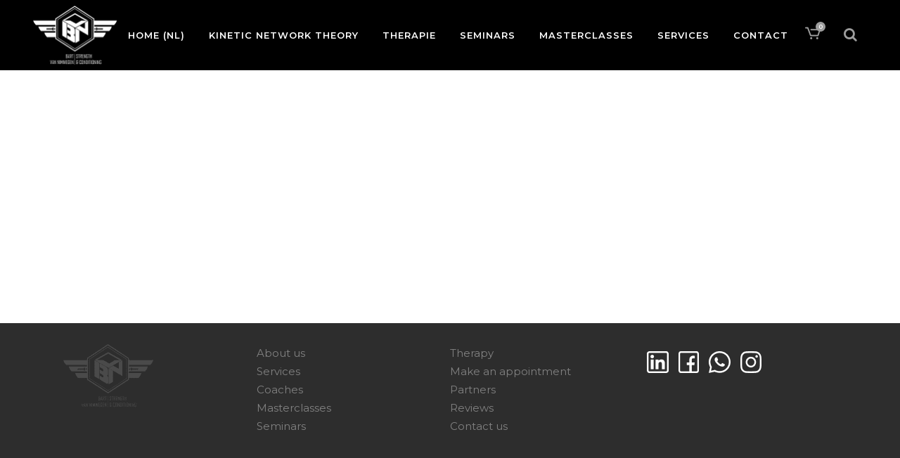

--- FILE ---
content_type: text/html; charset=UTF-8
request_url: https://www.bvnsc.com/nl/
body_size: 19914
content:
	<!DOCTYPE html>
<html lang="nl-NL">
<head>
	<meta charset="UTF-8" />
	
				<meta name="viewport" content="width=device-width,initial-scale=1,user-scalable=no">
		
            
                        <link rel="shortcut icon" type="image/x-icon" href="https://www.bvnsc.com/wp-content/uploads/2020/08/BVN-favicon.jpg">
            <link rel="apple-touch-icon" href="https://www.bvnsc.com/wp-content/uploads/2020/08/BVN-favicon.jpg"/>
        
	<link rel="profile" href="http://gmpg.org/xfn/11" />
	<link rel="pingback" href="https://www.bvnsc.com/xmlrpc.php" />

	<meta name='robots' content='index, follow, max-image-preview:large, max-snippet:-1, max-video-preview:-1' />

	<!-- This site is optimized with the Yoast SEO plugin v26.7 - https://yoast.com/wordpress/plugins/seo/ -->
	<title>NL - BVNSC</title>
	<link rel="canonical" href="https://www.bvnsc.com/nl/" />
	<meta property="og:locale" content="nl_NL" />
	<meta property="og:type" content="article" />
	<meta property="og:title" content="NL - BVNSC" />
	<meta property="og:description" content="Nederlands Landingspage" />
	<meta property="og:url" content="https://www.bvnsc.com/nl/" />
	<meta property="og:site_name" content="BVNSC" />
	<meta name="twitter:card" content="summary_large_image" />
	<script type="application/ld+json" class="yoast-schema-graph">{"@context":"https://schema.org","@graph":[{"@type":"WebPage","@id":"https://www.bvnsc.com/nl/","url":"https://www.bvnsc.com/nl/","name":"NL - BVNSC","isPartOf":{"@id":"https://www.bvnsc.com/#website"},"datePublished":"2020-08-20T08:34:01+00:00","breadcrumb":{"@id":"https://www.bvnsc.com/nl/#breadcrumb"},"inLanguage":"nl-NL","potentialAction":[{"@type":"ReadAction","target":["https://www.bvnsc.com/nl/"]}]},{"@type":"BreadcrumbList","@id":"https://www.bvnsc.com/nl/#breadcrumb","itemListElement":[{"@type":"ListItem","position":1,"name":"Home","item":"https://www.bvnsc.com/"},{"@type":"ListItem","position":2,"name":"NL"}]},{"@type":"WebSite","@id":"https://www.bvnsc.com/#website","url":"https://www.bvnsc.com/","name":"BVNSC","description":"Bart van Nimwegen Strength &amp; Conditioning","potentialAction":[{"@type":"SearchAction","target":{"@type":"EntryPoint","urlTemplate":"https://www.bvnsc.com/?s={search_term_string}"},"query-input":{"@type":"PropertyValueSpecification","valueRequired":true,"valueName":"search_term_string"}}],"inLanguage":"nl-NL"}]}</script>
	<!-- / Yoast SEO plugin. -->


<link rel='dns-prefetch' href='//fonts.googleapis.com' />
<link rel="alternate" type="application/rss+xml" title="BVNSC &raquo; feed" href="https://www.bvnsc.com/feed/" />
<link rel="alternate" type="application/rss+xml" title="BVNSC &raquo; reacties feed" href="https://www.bvnsc.com/comments/feed/" />
<link rel="alternate" title="oEmbed (JSON)" type="application/json+oembed" href="https://www.bvnsc.com/wp-json/oembed/1.0/embed?url=https%3A%2F%2Fwww.bvnsc.com%2Fnl%2F" />
<link rel="alternate" title="oEmbed (XML)" type="text/xml+oembed" href="https://www.bvnsc.com/wp-json/oembed/1.0/embed?url=https%3A%2F%2Fwww.bvnsc.com%2Fnl%2F&#038;format=xml" />
<style id='wp-img-auto-sizes-contain-inline-css' type='text/css'>
img:is([sizes=auto i],[sizes^="auto," i]){contain-intrinsic-size:3000px 1500px}
/*# sourceURL=wp-img-auto-sizes-contain-inline-css */
</style>
<link rel='stylesheet' id='layerslider-css' href='https://www.bvnsc.com/wp-content/plugins/LayerSlider/assets/static/layerslider/css/layerslider.css?ver=7.0.7' type='text/css' media='all' />
<style id='wp-emoji-styles-inline-css' type='text/css'>

	img.wp-smiley, img.emoji {
		display: inline !important;
		border: none !important;
		box-shadow: none !important;
		height: 1em !important;
		width: 1em !important;
		margin: 0 0.07em !important;
		vertical-align: -0.1em !important;
		background: none !important;
		padding: 0 !important;
	}
/*# sourceURL=wp-emoji-styles-inline-css */
</style>
<link rel='stylesheet' id='wp-block-library-css' href='https://www.bvnsc.com/wp-includes/css/dist/block-library/style.min.css?ver=6.9' type='text/css' media='all' />
<style id='classic-theme-styles-inline-css' type='text/css'>
/*! This file is auto-generated */
.wp-block-button__link{color:#fff;background-color:#32373c;border-radius:9999px;box-shadow:none;text-decoration:none;padding:calc(.667em + 2px) calc(1.333em + 2px);font-size:1.125em}.wp-block-file__button{background:#32373c;color:#fff;text-decoration:none}
/*# sourceURL=/wp-includes/css/classic-themes.min.css */
</style>
<style id='global-styles-inline-css' type='text/css'>
:root{--wp--preset--aspect-ratio--square: 1;--wp--preset--aspect-ratio--4-3: 4/3;--wp--preset--aspect-ratio--3-4: 3/4;--wp--preset--aspect-ratio--3-2: 3/2;--wp--preset--aspect-ratio--2-3: 2/3;--wp--preset--aspect-ratio--16-9: 16/9;--wp--preset--aspect-ratio--9-16: 9/16;--wp--preset--color--black: #000000;--wp--preset--color--cyan-bluish-gray: #abb8c3;--wp--preset--color--white: #ffffff;--wp--preset--color--pale-pink: #f78da7;--wp--preset--color--vivid-red: #cf2e2e;--wp--preset--color--luminous-vivid-orange: #ff6900;--wp--preset--color--luminous-vivid-amber: #fcb900;--wp--preset--color--light-green-cyan: #7bdcb5;--wp--preset--color--vivid-green-cyan: #00d084;--wp--preset--color--pale-cyan-blue: #8ed1fc;--wp--preset--color--vivid-cyan-blue: #0693e3;--wp--preset--color--vivid-purple: #9b51e0;--wp--preset--gradient--vivid-cyan-blue-to-vivid-purple: linear-gradient(135deg,rgb(6,147,227) 0%,rgb(155,81,224) 100%);--wp--preset--gradient--light-green-cyan-to-vivid-green-cyan: linear-gradient(135deg,rgb(122,220,180) 0%,rgb(0,208,130) 100%);--wp--preset--gradient--luminous-vivid-amber-to-luminous-vivid-orange: linear-gradient(135deg,rgb(252,185,0) 0%,rgb(255,105,0) 100%);--wp--preset--gradient--luminous-vivid-orange-to-vivid-red: linear-gradient(135deg,rgb(255,105,0) 0%,rgb(207,46,46) 100%);--wp--preset--gradient--very-light-gray-to-cyan-bluish-gray: linear-gradient(135deg,rgb(238,238,238) 0%,rgb(169,184,195) 100%);--wp--preset--gradient--cool-to-warm-spectrum: linear-gradient(135deg,rgb(74,234,220) 0%,rgb(151,120,209) 20%,rgb(207,42,186) 40%,rgb(238,44,130) 60%,rgb(251,105,98) 80%,rgb(254,248,76) 100%);--wp--preset--gradient--blush-light-purple: linear-gradient(135deg,rgb(255,206,236) 0%,rgb(152,150,240) 100%);--wp--preset--gradient--blush-bordeaux: linear-gradient(135deg,rgb(254,205,165) 0%,rgb(254,45,45) 50%,rgb(107,0,62) 100%);--wp--preset--gradient--luminous-dusk: linear-gradient(135deg,rgb(255,203,112) 0%,rgb(199,81,192) 50%,rgb(65,88,208) 100%);--wp--preset--gradient--pale-ocean: linear-gradient(135deg,rgb(255,245,203) 0%,rgb(182,227,212) 50%,rgb(51,167,181) 100%);--wp--preset--gradient--electric-grass: linear-gradient(135deg,rgb(202,248,128) 0%,rgb(113,206,126) 100%);--wp--preset--gradient--midnight: linear-gradient(135deg,rgb(2,3,129) 0%,rgb(40,116,252) 100%);--wp--preset--font-size--small: 13px;--wp--preset--font-size--medium: 20px;--wp--preset--font-size--large: 36px;--wp--preset--font-size--x-large: 42px;--wp--preset--spacing--20: 0.44rem;--wp--preset--spacing--30: 0.67rem;--wp--preset--spacing--40: 1rem;--wp--preset--spacing--50: 1.5rem;--wp--preset--spacing--60: 2.25rem;--wp--preset--spacing--70: 3.38rem;--wp--preset--spacing--80: 5.06rem;--wp--preset--shadow--natural: 6px 6px 9px rgba(0, 0, 0, 0.2);--wp--preset--shadow--deep: 12px 12px 50px rgba(0, 0, 0, 0.4);--wp--preset--shadow--sharp: 6px 6px 0px rgba(0, 0, 0, 0.2);--wp--preset--shadow--outlined: 6px 6px 0px -3px rgb(255, 255, 255), 6px 6px rgb(0, 0, 0);--wp--preset--shadow--crisp: 6px 6px 0px rgb(0, 0, 0);}:where(.is-layout-flex){gap: 0.5em;}:where(.is-layout-grid){gap: 0.5em;}body .is-layout-flex{display: flex;}.is-layout-flex{flex-wrap: wrap;align-items: center;}.is-layout-flex > :is(*, div){margin: 0;}body .is-layout-grid{display: grid;}.is-layout-grid > :is(*, div){margin: 0;}:where(.wp-block-columns.is-layout-flex){gap: 2em;}:where(.wp-block-columns.is-layout-grid){gap: 2em;}:where(.wp-block-post-template.is-layout-flex){gap: 1.25em;}:where(.wp-block-post-template.is-layout-grid){gap: 1.25em;}.has-black-color{color: var(--wp--preset--color--black) !important;}.has-cyan-bluish-gray-color{color: var(--wp--preset--color--cyan-bluish-gray) !important;}.has-white-color{color: var(--wp--preset--color--white) !important;}.has-pale-pink-color{color: var(--wp--preset--color--pale-pink) !important;}.has-vivid-red-color{color: var(--wp--preset--color--vivid-red) !important;}.has-luminous-vivid-orange-color{color: var(--wp--preset--color--luminous-vivid-orange) !important;}.has-luminous-vivid-amber-color{color: var(--wp--preset--color--luminous-vivid-amber) !important;}.has-light-green-cyan-color{color: var(--wp--preset--color--light-green-cyan) !important;}.has-vivid-green-cyan-color{color: var(--wp--preset--color--vivid-green-cyan) !important;}.has-pale-cyan-blue-color{color: var(--wp--preset--color--pale-cyan-blue) !important;}.has-vivid-cyan-blue-color{color: var(--wp--preset--color--vivid-cyan-blue) !important;}.has-vivid-purple-color{color: var(--wp--preset--color--vivid-purple) !important;}.has-black-background-color{background-color: var(--wp--preset--color--black) !important;}.has-cyan-bluish-gray-background-color{background-color: var(--wp--preset--color--cyan-bluish-gray) !important;}.has-white-background-color{background-color: var(--wp--preset--color--white) !important;}.has-pale-pink-background-color{background-color: var(--wp--preset--color--pale-pink) !important;}.has-vivid-red-background-color{background-color: var(--wp--preset--color--vivid-red) !important;}.has-luminous-vivid-orange-background-color{background-color: var(--wp--preset--color--luminous-vivid-orange) !important;}.has-luminous-vivid-amber-background-color{background-color: var(--wp--preset--color--luminous-vivid-amber) !important;}.has-light-green-cyan-background-color{background-color: var(--wp--preset--color--light-green-cyan) !important;}.has-vivid-green-cyan-background-color{background-color: var(--wp--preset--color--vivid-green-cyan) !important;}.has-pale-cyan-blue-background-color{background-color: var(--wp--preset--color--pale-cyan-blue) !important;}.has-vivid-cyan-blue-background-color{background-color: var(--wp--preset--color--vivid-cyan-blue) !important;}.has-vivid-purple-background-color{background-color: var(--wp--preset--color--vivid-purple) !important;}.has-black-border-color{border-color: var(--wp--preset--color--black) !important;}.has-cyan-bluish-gray-border-color{border-color: var(--wp--preset--color--cyan-bluish-gray) !important;}.has-white-border-color{border-color: var(--wp--preset--color--white) !important;}.has-pale-pink-border-color{border-color: var(--wp--preset--color--pale-pink) !important;}.has-vivid-red-border-color{border-color: var(--wp--preset--color--vivid-red) !important;}.has-luminous-vivid-orange-border-color{border-color: var(--wp--preset--color--luminous-vivid-orange) !important;}.has-luminous-vivid-amber-border-color{border-color: var(--wp--preset--color--luminous-vivid-amber) !important;}.has-light-green-cyan-border-color{border-color: var(--wp--preset--color--light-green-cyan) !important;}.has-vivid-green-cyan-border-color{border-color: var(--wp--preset--color--vivid-green-cyan) !important;}.has-pale-cyan-blue-border-color{border-color: var(--wp--preset--color--pale-cyan-blue) !important;}.has-vivid-cyan-blue-border-color{border-color: var(--wp--preset--color--vivid-cyan-blue) !important;}.has-vivid-purple-border-color{border-color: var(--wp--preset--color--vivid-purple) !important;}.has-vivid-cyan-blue-to-vivid-purple-gradient-background{background: var(--wp--preset--gradient--vivid-cyan-blue-to-vivid-purple) !important;}.has-light-green-cyan-to-vivid-green-cyan-gradient-background{background: var(--wp--preset--gradient--light-green-cyan-to-vivid-green-cyan) !important;}.has-luminous-vivid-amber-to-luminous-vivid-orange-gradient-background{background: var(--wp--preset--gradient--luminous-vivid-amber-to-luminous-vivid-orange) !important;}.has-luminous-vivid-orange-to-vivid-red-gradient-background{background: var(--wp--preset--gradient--luminous-vivid-orange-to-vivid-red) !important;}.has-very-light-gray-to-cyan-bluish-gray-gradient-background{background: var(--wp--preset--gradient--very-light-gray-to-cyan-bluish-gray) !important;}.has-cool-to-warm-spectrum-gradient-background{background: var(--wp--preset--gradient--cool-to-warm-spectrum) !important;}.has-blush-light-purple-gradient-background{background: var(--wp--preset--gradient--blush-light-purple) !important;}.has-blush-bordeaux-gradient-background{background: var(--wp--preset--gradient--blush-bordeaux) !important;}.has-luminous-dusk-gradient-background{background: var(--wp--preset--gradient--luminous-dusk) !important;}.has-pale-ocean-gradient-background{background: var(--wp--preset--gradient--pale-ocean) !important;}.has-electric-grass-gradient-background{background: var(--wp--preset--gradient--electric-grass) !important;}.has-midnight-gradient-background{background: var(--wp--preset--gradient--midnight) !important;}.has-small-font-size{font-size: var(--wp--preset--font-size--small) !important;}.has-medium-font-size{font-size: var(--wp--preset--font-size--medium) !important;}.has-large-font-size{font-size: var(--wp--preset--font-size--large) !important;}.has-x-large-font-size{font-size: var(--wp--preset--font-size--x-large) !important;}
:where(.wp-block-post-template.is-layout-flex){gap: 1.25em;}:where(.wp-block-post-template.is-layout-grid){gap: 1.25em;}
:where(.wp-block-term-template.is-layout-flex){gap: 1.25em;}:where(.wp-block-term-template.is-layout-grid){gap: 1.25em;}
:where(.wp-block-columns.is-layout-flex){gap: 2em;}:where(.wp-block-columns.is-layout-grid){gap: 2em;}
:root :where(.wp-block-pullquote){font-size: 1.5em;line-height: 1.6;}
/*# sourceURL=global-styles-inline-css */
</style>
<link rel='stylesheet' id='booked-tooltipster-css' href='https://www.bvnsc.com/wp-content/plugins/booked/assets/js/tooltipster/css/tooltipster.css?ver=3.3.0' type='text/css' media='all' />
<link rel='stylesheet' id='booked-tooltipster-theme-css' href='https://www.bvnsc.com/wp-content/plugins/booked/assets/js/tooltipster/css/themes/tooltipster-light.css?ver=3.3.0' type='text/css' media='all' />
<link rel='stylesheet' id='booked-animations-css' href='https://www.bvnsc.com/wp-content/plugins/booked/assets/css/animations.css?ver=2.4.3' type='text/css' media='all' />
<link rel='stylesheet' id='booked-css-css' href='https://www.bvnsc.com/wp-content/plugins/booked/dist/booked.css?ver=2.4.3' type='text/css' media='all' />
<style id='booked-css-inline-css' type='text/css'>
#ui-datepicker-div.booked_custom_date_picker table.ui-datepicker-calendar tbody td a.ui-state-active,#ui-datepicker-div.booked_custom_date_picker table.ui-datepicker-calendar tbody td a.ui-state-active:hover,body #booked-profile-page input[type=submit].button-primary:hover,body .booked-list-view button.button:hover, body .booked-list-view input[type=submit].button-primary:hover,body div.booked-calendar input[type=submit].button-primary:hover,body .booked-modal input[type=submit].button-primary:hover,body div.booked-calendar .bc-head,body div.booked-calendar .bc-head .bc-col,body div.booked-calendar .booked-appt-list .timeslot .timeslot-people button:hover,body #booked-profile-page .booked-profile-header,body #booked-profile-page .booked-tabs li.active a,body #booked-profile-page .booked-tabs li.active a:hover,body #booked-profile-page .appt-block .google-cal-button > a:hover,#ui-datepicker-div.booked_custom_date_picker .ui-datepicker-header{ background:#327ae6 !important; }body #booked-profile-page input[type=submit].button-primary:hover,body div.booked-calendar input[type=submit].button-primary:hover,body .booked-list-view button.button:hover, body .booked-list-view input[type=submit].button-primary:hover,body .booked-modal input[type=submit].button-primary:hover,body div.booked-calendar .bc-head .bc-col,body div.booked-calendar .booked-appt-list .timeslot .timeslot-people button:hover,body #booked-profile-page .booked-profile-header,body #booked-profile-page .appt-block .google-cal-button > a:hover{ border-color:#327ae6 !important; }body div.booked-calendar .bc-row.days,body div.booked-calendar .bc-row.days .bc-col,body .booked-calendarSwitcher.calendar,body #booked-profile-page .booked-tabs,#ui-datepicker-div.booked_custom_date_picker table.ui-datepicker-calendar thead,#ui-datepicker-div.booked_custom_date_picker table.ui-datepicker-calendar thead th{ background:#015e8c !important; }body div.booked-calendar .bc-row.days .bc-col,body #booked-profile-page .booked-tabs{ border-color:#015e8c !important; }#ui-datepicker-div.booked_custom_date_picker table.ui-datepicker-calendar tbody td.ui-datepicker-today a,#ui-datepicker-div.booked_custom_date_picker table.ui-datepicker-calendar tbody td.ui-datepicker-today a:hover,body #booked-profile-page input[type=submit].button-primary,body div.booked-calendar input[type=submit].button-primary,body .booked-list-view button.button, body .booked-list-view input[type=submit].button-primary,body .booked-list-view button.button, body .booked-list-view input[type=submit].button-primary,body .booked-modal input[type=submit].button-primary,body div.booked-calendar .booked-appt-list .timeslot .timeslot-people button,body #booked-profile-page .booked-profile-appt-list .appt-block.approved .status-block,body #booked-profile-page .appt-block .google-cal-button > a,body .booked-modal p.booked-title-bar,body div.booked-calendar .bc-col:hover .date span,body .booked-list-view a.booked_list_date_picker_trigger.booked-dp-active,body .booked-list-view a.booked_list_date_picker_trigger.booked-dp-active:hover,.booked-ms-modal .booked-book-appt,body #booked-profile-page .booked-tabs li a .counter{ background:#327ae6; }body #booked-profile-page input[type=submit].button-primary,body div.booked-calendar input[type=submit].button-primary,body .booked-list-view button.button, body .booked-list-view input[type=submit].button-primary,body .booked-list-view button.button, body .booked-list-view input[type=submit].button-primary,body .booked-modal input[type=submit].button-primary,body #booked-profile-page .appt-block .google-cal-button > a,body div.booked-calendar .booked-appt-list .timeslot .timeslot-people button,body .booked-list-view a.booked_list_date_picker_trigger.booked-dp-active,body .booked-list-view a.booked_list_date_picker_trigger.booked-dp-active:hover{ border-color:#327ae6; }body .booked-modal .bm-window p i.fa,body .booked-modal .bm-window a,body .booked-appt-list .booked-public-appointment-title,body .booked-modal .bm-window p.appointment-title,.booked-ms-modal.visible:hover .booked-book-appt{ color:#327ae6; }.booked-appt-list .timeslot.has-title .booked-public-appointment-title { color:inherit; }
/*# sourceURL=booked-css-inline-css */
</style>
<link rel='stylesheet' id='contact-form-7-css' href='https://www.bvnsc.com/wp-content/plugins/contact-form-7/includes/css/styles.css?ver=6.1.4' type='text/css' media='all' />
<style id='woocommerce-inline-inline-css' type='text/css'>
.woocommerce form .form-row .required { visibility: visible; }
/*# sourceURL=woocommerce-inline-inline-css */
</style>
<link rel='stylesheet' id='mediaelement-css' href='https://www.bvnsc.com/wp-includes/js/mediaelement/mediaelementplayer-legacy.min.css?ver=4.2.17' type='text/css' media='all' />
<link rel='stylesheet' id='wp-mediaelement-css' href='https://www.bvnsc.com/wp-includes/js/mediaelement/wp-mediaelement.min.css?ver=6.9' type='text/css' media='all' />
<link rel='stylesheet' id='bridge-default-style-css' href='https://www.bvnsc.com/wp-content/themes/bridge/style.css?ver=6.9' type='text/css' media='all' />
<link rel='stylesheet' id='bridge-qode-font_awesome-css' href='https://www.bvnsc.com/wp-content/themes/bridge/css/font-awesome/css/font-awesome.min.css?ver=6.9' type='text/css' media='all' />
<link rel='stylesheet' id='bridge-qode-font_elegant-css' href='https://www.bvnsc.com/wp-content/themes/bridge/css/elegant-icons/style.min.css?ver=6.9' type='text/css' media='all' />
<link rel='stylesheet' id='bridge-qode-linea_icons-css' href='https://www.bvnsc.com/wp-content/themes/bridge/css/linea-icons/style.css?ver=6.9' type='text/css' media='all' />
<link rel='stylesheet' id='bridge-qode-dripicons-css' href='https://www.bvnsc.com/wp-content/themes/bridge/css/dripicons/dripicons.css?ver=6.9' type='text/css' media='all' />
<link rel='stylesheet' id='bridge-qode-kiko-css' href='https://www.bvnsc.com/wp-content/themes/bridge/css/kiko/kiko-all.css?ver=6.9' type='text/css' media='all' />
<link rel='stylesheet' id='bridge-qode-font_awesome_5-css' href='https://www.bvnsc.com/wp-content/themes/bridge/css/font-awesome-5/css/font-awesome-5.min.css?ver=6.9' type='text/css' media='all' />
<link rel='stylesheet' id='bridge-stylesheet-css' href='https://www.bvnsc.com/wp-content/themes/bridge/css/stylesheet.min.css?ver=6.9' type='text/css' media='all' />
<style id='bridge-stylesheet-inline-css' type='text/css'>
   .page-id-1396.disabled_footer_top .footer_top_holder, .page-id-1396.disabled_footer_bottom .footer_bottom_holder { display: none;}


/*# sourceURL=bridge-stylesheet-inline-css */
</style>
<link rel='stylesheet' id='bridge-woocommerce-css' href='https://www.bvnsc.com/wp-content/themes/bridge/css/woocommerce.min.css?ver=6.9' type='text/css' media='all' />
<link rel='stylesheet' id='bridge-woocommerce-responsive-css' href='https://www.bvnsc.com/wp-content/themes/bridge/css/woocommerce_responsive.min.css?ver=6.9' type='text/css' media='all' />
<link rel='stylesheet' id='bridge-print-css' href='https://www.bvnsc.com/wp-content/themes/bridge/css/print.css?ver=6.9' type='text/css' media='all' />
<link rel='stylesheet' id='bridge-style-dynamic-css' href='https://www.bvnsc.com/wp-content/themes/bridge/css/style_dynamic.css?ver=1643119620' type='text/css' media='all' />
<link rel='stylesheet' id='bridge-responsive-css' href='https://www.bvnsc.com/wp-content/themes/bridge/css/responsive.min.css?ver=6.9' type='text/css' media='all' />
<link rel='stylesheet' id='bridge-style-dynamic-responsive-css' href='https://www.bvnsc.com/wp-content/themes/bridge/css/style_dynamic_responsive.css?ver=1643119620' type='text/css' media='all' />
<link rel='stylesheet' id='js_composer_front-css' href='https://www.bvnsc.com/wp-content/plugins/js_composer/assets/css/js_composer.min.css?ver=7.1' type='text/css' media='all' />
<link rel='stylesheet' id='bridge-style-handle-google-fonts-css' href='https://fonts.googleapis.com/css?family=Raleway%3A100%2C200%2C300%2C400%2C500%2C600%2C700%2C800%2C900%2C100italic%2C300italic%2C400italic%2C700italic%7CTeko%3A100%2C200%2C300%2C400%2C500%2C600%2C700%2C800%2C900%2C100italic%2C300italic%2C400italic%2C700italic%7CMontserrat%3A100%2C200%2C300%2C400%2C500%2C600%2C700%2C800%2C900%2C100italic%2C300italic%2C400italic%2C700italic&#038;subset=latin%2Clatin-ext&#038;ver=1.0.0' type='text/css' media='all' />
<link rel='stylesheet' id='bridge-core-dashboard-style-css' href='https://www.bvnsc.com/wp-content/plugins/bridge-core/modules/core-dashboard/assets/css/core-dashboard.min.css?ver=6.9' type='text/css' media='all' />
<link rel='stylesheet' id='mollie-applepaydirect-css' href='https://www.bvnsc.com/wp-content/plugins/mollie-payments-for-woocommerce/public/css/mollie-applepaydirect.min.css?ver=1765849927' type='text/css' media='screen' />
<link rel='stylesheet' id='booked-wc-fe-styles-css' href='https://www.bvnsc.com/wp-content/plugins/booked/includes/add-ons/woocommerce-payments//css/frontend-style.css?ver=6.9' type='text/css' media='all' />
<link rel='stylesheet' id='bridge-childstyle-css' href='https://www.bvnsc.com/wp-content/themes/bridge-child/style.css?ver=6.9' type='text/css' media='all' />
<script type="text/javascript" src="https://www.bvnsc.com/wp-includes/js/jquery/jquery.min.js?ver=3.7.1" id="jquery-core-js"></script>
<script type="text/javascript" src="https://www.bvnsc.com/wp-includes/js/jquery/jquery-migrate.min.js?ver=3.4.1" id="jquery-migrate-js"></script>
<script type="text/javascript" id="layerslider-utils-js-extra">
/* <![CDATA[ */
var LS_Meta = {"v":"7.0.7","fixGSAP":"1"};
//# sourceURL=layerslider-utils-js-extra
/* ]]> */
</script>
<script type="text/javascript" src="https://www.bvnsc.com/wp-content/plugins/LayerSlider/assets/static/layerslider/js/layerslider.utils.js?ver=7.0.7" id="layerslider-utils-js"></script>
<script type="text/javascript" src="https://www.bvnsc.com/wp-content/plugins/LayerSlider/assets/static/layerslider/js/layerslider.kreaturamedia.jquery.js?ver=7.0.7" id="layerslider-js"></script>
<script type="text/javascript" src="https://www.bvnsc.com/wp-content/plugins/LayerSlider/assets/static/layerslider/js/layerslider.transitions.js?ver=7.0.7" id="layerslider-transitions-js"></script>
<script type="text/javascript" src="https://www.bvnsc.com/wp-content/plugins/woocommerce/assets/js/jquery-blockui/jquery.blockUI.min.js?ver=2.7.0-wc.10.4.3" id="wc-jquery-blockui-js" data-wp-strategy="defer"></script>
<script type="text/javascript" id="wc-add-to-cart-js-extra">
/* <![CDATA[ */
var wc_add_to_cart_params = {"ajax_url":"/wp-admin/admin-ajax.php","wc_ajax_url":"/?wc-ajax=%%endpoint%%","i18n_view_cart":"Bekijk winkelwagen","cart_url":"https://www.bvnsc.com/winkelmand/","is_cart":"","cart_redirect_after_add":"yes"};
//# sourceURL=wc-add-to-cart-js-extra
/* ]]> */
</script>
<script type="text/javascript" src="https://www.bvnsc.com/wp-content/plugins/woocommerce/assets/js/frontend/add-to-cart.min.js?ver=10.4.3" id="wc-add-to-cart-js" data-wp-strategy="defer"></script>
<script type="text/javascript" src="https://www.bvnsc.com/wp-content/plugins/woocommerce/assets/js/js-cookie/js.cookie.min.js?ver=2.1.4-wc.10.4.3" id="wc-js-cookie-js" defer="defer" data-wp-strategy="defer"></script>
<script type="text/javascript" id="woocommerce-js-extra">
/* <![CDATA[ */
var woocommerce_params = {"ajax_url":"/wp-admin/admin-ajax.php","wc_ajax_url":"/?wc-ajax=%%endpoint%%","i18n_password_show":"Wachtwoord weergeven","i18n_password_hide":"Wachtwoord verbergen"};
//# sourceURL=woocommerce-js-extra
/* ]]> */
</script>
<script type="text/javascript" src="https://www.bvnsc.com/wp-content/plugins/woocommerce/assets/js/frontend/woocommerce.min.js?ver=10.4.3" id="woocommerce-js" defer="defer" data-wp-strategy="defer"></script>
<script type="text/javascript" src="https://www.bvnsc.com/wp-content/plugins/js_composer/assets/js/vendors/woocommerce-add-to-cart.js?ver=7.1" id="vc_woocommerce-add-to-cart-js-js"></script>
<script type="text/javascript" src="https://www.bvnsc.com/wp-content/plugins/woocommerce/assets/js/select2/select2.full.min.js?ver=4.0.3-wc.10.4.3" id="wc-select2-js" defer="defer" data-wp-strategy="defer"></script>
<script type="text/javascript" id="booked-wc-fe-functions-js-extra">
/* <![CDATA[ */
var booked_wc_variables = {"prefix":"booked_wc_","ajaxurl":"https://www.bvnsc.com/wp-admin/admin-ajax.php","i18n_confirm_appt_edit":"Are you sure you want to change the appointment date? By doing so, the appointment date will need to be approved again.","i18n_pay":"Are you sure you want to add the appointment to cart and go to checkout?","i18n_mark_paid":"Are you sure you want to mark this appointment as \"Paid\"?","i18n_paid":"Paid","i18n_awaiting_payment":"Awaiting Payment","checkout_page":"https://www.bvnsc.com/afrekenen/"};
//# sourceURL=booked-wc-fe-functions-js-extra
/* ]]> */
</script>
<script type="text/javascript" src="https://www.bvnsc.com/wp-content/plugins/booked/includes/add-ons/woocommerce-payments//js/frontend-functions.js?ver=6.9" id="booked-wc-fe-functions-js"></script>
<script></script><meta name="generator" content="Powered by LayerSlider 7.0.7 - Multi-Purpose, Responsive, Parallax, Mobile-Friendly Slider Plugin for WordPress." />
<!-- LayerSlider updates and docs at: https://layerslider.com -->
<link rel="https://api.w.org/" href="https://www.bvnsc.com/wp-json/" /><link rel="alternate" title="JSON" type="application/json" href="https://www.bvnsc.com/wp-json/wp/v2/pages/1396" /><link rel="EditURI" type="application/rsd+xml" title="RSD" href="https://www.bvnsc.com/xmlrpc.php?rsd" />
<meta name="generator" content="WordPress 6.9" />
<meta name="generator" content="WooCommerce 10.4.3" />
<link rel='shortlink' href='https://www.bvnsc.com/?p=1396' />
<!-- / HREFLANG Tags by DCGWS Version 2.0.0 -->
<!-- / HREFLANG Tags by DCGWS -->
<meta name="ti-site-data" content="eyJyIjoiMTowITc6MCEzMDowIiwibyI6Imh0dHBzOlwvXC93d3cuYnZuc2MuY29tXC93cC1hZG1pblwvYWRtaW4tYWpheC5waHA/YWN0aW9uPXRpX29ubGluZV91c2Vyc19nb29nbGUmYW1wO3A9JTJGbmwlMkYmYW1wO193cG5vbmNlPTY1MGFkN2M3MmMifQ==" />	<noscript><style>.woocommerce-product-gallery{ opacity: 1 !important; }</style></noscript>
	<meta name="generator" content="Elementor 3.34.1; features: additional_custom_breakpoints; settings: css_print_method-external, google_font-enabled, font_display-auto">

<!-- Meta Pixel Code -->
<script type='text/javascript'>
!function(f,b,e,v,n,t,s){if(f.fbq)return;n=f.fbq=function(){n.callMethod?
n.callMethod.apply(n,arguments):n.queue.push(arguments)};if(!f._fbq)f._fbq=n;
n.push=n;n.loaded=!0;n.version='2.0';n.queue=[];t=b.createElement(e);t.async=!0;
t.src=v;s=b.getElementsByTagName(e)[0];s.parentNode.insertBefore(t,s)}(window,
document,'script','https://connect.facebook.net/en_US/fbevents.js');
</script>
<!-- End Meta Pixel Code -->
<script type='text/javascript'>var url = window.location.origin + '?ob=open-bridge';
            fbq('set', 'openbridge', '1150595409123252', url);
fbq('init', '1150595409123252', {}, {
    "agent": "wordpress-6.9-4.1.5"
})</script><script type='text/javascript'>
    fbq('track', 'PageView', []);
  </script>			<style>
				.e-con.e-parent:nth-of-type(n+4):not(.e-lazyloaded):not(.e-no-lazyload),
				.e-con.e-parent:nth-of-type(n+4):not(.e-lazyloaded):not(.e-no-lazyload) * {
					background-image: none !important;
				}
				@media screen and (max-height: 1024px) {
					.e-con.e-parent:nth-of-type(n+3):not(.e-lazyloaded):not(.e-no-lazyload),
					.e-con.e-parent:nth-of-type(n+3):not(.e-lazyloaded):not(.e-no-lazyload) * {
						background-image: none !important;
					}
				}
				@media screen and (max-height: 640px) {
					.e-con.e-parent:nth-of-type(n+2):not(.e-lazyloaded):not(.e-no-lazyload),
					.e-con.e-parent:nth-of-type(n+2):not(.e-lazyloaded):not(.e-no-lazyload) * {
						background-image: none !important;
					}
				}
			</style>
			<meta name="generator" content="Powered by WPBakery Page Builder - drag and drop page builder for WordPress."/>
<script id='nitro-telemetry-meta' nitro-exclude>window.NPTelemetryMetadata={missReason: (!window.NITROPACK_STATE ? 'cache not found' : 'hit'),pageType: 'page',isEligibleForOptimization: true,}</script><script id='nitro-generic' nitro-exclude>(()=>{window.NitroPack=window.NitroPack||{coreVersion:"na",isCounted:!1};let e=document.createElement("script");if(e.src="https://nitroscripts.com/nuimglMKyaloCGoGeCiQwThGSMTWKckV",e.async=!0,e.id="nitro-script",document.head.appendChild(e),!window.NitroPack.isCounted){window.NitroPack.isCounted=!0;let t=()=>{navigator.sendBeacon("https://to.getnitropack.com/p",JSON.stringify({siteId:"nuimglMKyaloCGoGeCiQwThGSMTWKckV",url:window.location.href,isOptimized:!!window.IS_NITROPACK,coreVersion:"na",missReason:window.NPTelemetryMetadata?.missReason||"",pageType:window.NPTelemetryMetadata?.pageType||"",isEligibleForOptimization:!!window.NPTelemetryMetadata?.isEligibleForOptimization}))};(()=>{let e=()=>new Promise(e=>{"complete"===document.readyState?e():window.addEventListener("load",e)}),i=()=>new Promise(e=>{document.prerendering?document.addEventListener("prerenderingchange",e,{once:!0}):e()}),a=async()=>{await i(),await e(),t()};a()})(),window.addEventListener("pageshow",e=>{if(e.persisted){let i=document.prerendering||self.performance?.getEntriesByType?.("navigation")[0]?.activationStart>0;"visible"!==document.visibilityState||i||t()}})}})();</script><meta name="generator" content="Powered by Slider Revolution 6.5.14 - responsive, Mobile-Friendly Slider Plugin for WordPress with comfortable drag and drop interface." />
<script>function setREVStartSize(e){
			//window.requestAnimationFrame(function() {
				window.RSIW = window.RSIW===undefined ? window.innerWidth : window.RSIW;
				window.RSIH = window.RSIH===undefined ? window.innerHeight : window.RSIH;
				try {
					var pw = document.getElementById(e.c).parentNode.offsetWidth,
						newh;
					pw = pw===0 || isNaN(pw) ? window.RSIW : pw;
					e.tabw = e.tabw===undefined ? 0 : parseInt(e.tabw);
					e.thumbw = e.thumbw===undefined ? 0 : parseInt(e.thumbw);
					e.tabh = e.tabh===undefined ? 0 : parseInt(e.tabh);
					e.thumbh = e.thumbh===undefined ? 0 : parseInt(e.thumbh);
					e.tabhide = e.tabhide===undefined ? 0 : parseInt(e.tabhide);
					e.thumbhide = e.thumbhide===undefined ? 0 : parseInt(e.thumbhide);
					e.mh = e.mh===undefined || e.mh=="" || e.mh==="auto" ? 0 : parseInt(e.mh,0);
					if(e.layout==="fullscreen" || e.l==="fullscreen")
						newh = Math.max(e.mh,window.RSIH);
					else{
						e.gw = Array.isArray(e.gw) ? e.gw : [e.gw];
						for (var i in e.rl) if (e.gw[i]===undefined || e.gw[i]===0) e.gw[i] = e.gw[i-1];
						e.gh = e.el===undefined || e.el==="" || (Array.isArray(e.el) && e.el.length==0)? e.gh : e.el;
						e.gh = Array.isArray(e.gh) ? e.gh : [e.gh];
						for (var i in e.rl) if (e.gh[i]===undefined || e.gh[i]===0) e.gh[i] = e.gh[i-1];
											
						var nl = new Array(e.rl.length),
							ix = 0,
							sl;
						e.tabw = e.tabhide>=pw ? 0 : e.tabw;
						e.thumbw = e.thumbhide>=pw ? 0 : e.thumbw;
						e.tabh = e.tabhide>=pw ? 0 : e.tabh;
						e.thumbh = e.thumbhide>=pw ? 0 : e.thumbh;
						for (var i in e.rl) nl[i] = e.rl[i]<window.RSIW ? 0 : e.rl[i];
						sl = nl[0];
						for (var i in nl) if (sl>nl[i] && nl[i]>0) { sl = nl[i]; ix=i;}
						var m = pw>(e.gw[ix]+e.tabw+e.thumbw) ? 1 : (pw-(e.tabw+e.thumbw)) / (e.gw[ix]);
						newh =  (e.gh[ix] * m) + (e.tabh + e.thumbh);
					}
					var el = document.getElementById(e.c);
					if (el!==null && el) el.style.height = newh+"px";
					el = document.getElementById(e.c+"_wrapper");
					if (el!==null && el) {
						el.style.height = newh+"px";
						el.style.display = "block";
					}
				} catch(e){
					console.log("Failure at Presize of Slider:" + e)
				}
			//});
		  };</script>
		<style type="text/css" id="wp-custom-css">
			.dontshow {
	display: none;
}

/* MENU -------------------- */
.mobile_menu_button {
  float: right;
}


@media only screen and (max-width: 1000px) {
.logo_wrapper {
  left: 16%;
}
}


.side_menu_button a:last-child {
  padding: 0 15px 0 8px;
	margin-top: -7px
}
	

.ticketspace {
	height: 10px;
}

.showlogin {
	color: #438CFB;
}


/* HEADER ----------------- */

.languages {
	font-family: 'Teko', sans-serif;
	font-size: 34px !important;
	color: #327ae6;
	font-size: 20px;
	font-weight: 400;
	float: left;
	margin-top: -20px;
	letter-spacing: 1px;
}

.languageszwart {
	font-family: 'Teko', sans-serif;
	font-size: 34px !important;
	color: #000;
	font-size: 20px;
	font-weight: 600;
	float: left;
	margin-top: -20px;
}

.languageszwart a {
		color: #000;
}

.languageszwart a:hover {
		color: #438cfb;
}

.elementor-heading-title {
	font-family: 'Teko', sans-serif !important;
	font-weight: 600 !important;
		font-size: 50px !important;
}


.socialicons {
	float: right;
	width: 210px;
	margin-top: -40px;
	margin-right: -40px;
}

.headerblock {
	max-width: 50vw;
	margin-left: auto;
  margin-right: auto;
}


.headerblocktherapy {
	padding-left: 10%;
	max-width: 40vw;
}
	
.headertekst  {
	text-align: center; 
	font-size: 20px; 
	line-height: 28px; 
	color: #ededed;
	padding: 20px;
}

.headerteksttherapy  {
	text-align: left; 
	font-size: 20px; 
	line-height: 28px; 
	color: #000;
}

.headerbutton   {
	font-family: 'Teko', sans-serif;
	font-size: 24px;
	text-align: center;
	padding: 40px 0;
}

.headerbuttontherapy   {
	font-family: 'Teko', sans-serif;
	font-size: 24px !important;
	text-align: left;
	padding: 40px 0;
}

.headerbutton a  {
	color: #ededed;
	border-color: #ededed;
	border-style: solid;
	border-width: 4px;
	padding: 10px 20px;
}

.headerbuttontherapy a  {
	color: #000;
	border-color: #000;
	border-style: solid;
	border-width: 4px;
	padding: 10px 20px;
}


.headerbutton a:hover, .headerbuttontherapy a:hover  {
	color: #fff;
	background: #438CFB;
	border-color: #438CFB;
}




div.section {
  background-position: center top;
}

.ruimtebovenkopheader {
	height: 50px !important;
}



/* CONTENT ----------------- */

.achtergrondplaatje {
  background-position: bottom !important;
}


@media only screen and (min-width: 1000px) {
	.rechterkolomsmaller {
		padding-right: 60px;
}
	.linkerkolomsmaller {
		padding-left: 60px;
		padding-right: 60px;
}
	.rechterkolomtherapie {
		padding-right: 60px;
		padding-left: 40px;
}
	.linkerkolomtherapie {
		padding-left: 60px;
		padding-right: 20px;
}
}

.ruimteonderfoto {
	padding-bottom: 30px;
}


.puntjeruimte {
	padding: 0 5px 0 25px;
}


.hover_image {
	padding-top: 12px;
}

.vc_col-has-fill>.vc_column-inner {
    padding-top: 0px;
}


.plaatjesmidden {
	max-width: 100%;
	margin-left: auto;
  margin-right: auto;
}

.plaatje {
	padding: 30px 30px 15px 30px;
	max-width: 150px;
}


.borderbottom {
	border-style: solid;
	border-width: 2px;
	border-color: #eee
}


.socialicons a:hover {
	opacity: 0.5;
}

.blauwblokje {
	font-size: 20px;
	padding: 10px 0 10px 20px;
	font-weight: 700;
	border-left: 45px solid #438CFB;
	line-height: 40px;
}

.blauwblokjerechts {
	font-size: 20px;
	padding: 10px 20px 10px 0px;
	font-weight: 700;
	border-right: 45px solid #438CFB;
	text-align: right;
}



/* TYPOGRAFIE -------------- */

.qode_icon_font_awesome.fa {
  font-size: 20px;
}

.lichtekop {
	color: #ccc;
}

p {
	text-align: left;
}

@media only screen and (max-width: 756px) {
p {
	text-align: justify;
}
}


.paginakop {
	text-align: center;
	color: #ededed;
	font-size: 60px;
	text-shadow: 0px 0px 1px #3b3b3b;
}


.paginakoptherapy {
	text-align: left;
	padding-left: 10%;
	color: #000;
	font-size: 144px;
	line-height: 114px;
}

h1 {
    padding: 0 0 60px 0;
}

.grotekop, .grotekop2 {
	text-align: center;
	padding-top: 47px;
}

@media only screen and (max-width: 800px) {
.grotekop2 {
	font-size: 1.9em;
	line-height: 1.5em;
}
}

.therapykop {
	color: #327AE6;	
	padding: 0 0 5px;
}

.therapyline {
	width: 150px;
	height: 5px;
	border: none;
	background: #438cfb;
}

@media only screen and (max-width: 800px) {
	.headerbuttontherapy a  {
		font-size: 15px; 
}
	.paginakoptherapy {
		text-align: left;
		padding-top: 100px;
		font-size: 60px;
		line-height: 60px;
}
	.headerteksttherapy  {
		font-size: 16px; 
		line-height: 26px; 
}
	.headerblocktherapy {
		max-width: 60vw;
}
}

ol {
	margin-left: 16px;
}


/* COACHES SLIDER ------------- */

.slidertekst {
	font-size: 15px; 
	line-height: 22px; 
	color: #ededed;
	text-align: left;
}

.qode_content_slider .flex-direction-nav .flex-prev, .qode_content_slider .flex-direction-nav .flex-next {
	border-style: solid;
	border-color: #fff;
}

@media only screen and (max-width: 1000px) {
	.flex-direction-nav .flex-prev {
		margin-left: -15px;
}
	.flex-direction-nav .flex-next {
		margin-right: -15px;
}
}



@media only screen and (min-width: 1000px) {
.flex-control-nav.flex-control-paging {
	margin-top: -30px;
}
}



/* BLOG SLIDER ------------- */

.blog_image_holder {
padding: 20px;
}

.blog_text_holder.info_bottom {
    margin: 0 20px 10px;
}

.blog_text_holder.info_bottom .blog_text_date_holder {
    display: none;
}

h3.blog_slider_title.entry_title {
	text-align: center;
}

.comment_holder {
	display: none;
}
	
/* REVIEWS SLIDER ------------- */

.reviewsverschuiven {
	margin-top: -130px;
}

.testimonials_c_holder .testimonial_content_inner .testimonial_image_holder {
    max-width: 100px;
}

.testimonial_text_holder {
	border-style: solid;
	border-width: 5px;
	border-color: #eee;
	padding: 50px 30px 20px 30px;
	margin-top: -90px;
	z-index: -1;
}

.testimonial_author {
	font-size: 1.2em !important;
	font-weight: 600 !important;
	text-align: right !important
}


.dashedline {
  border-top: 2px dashed #1b1b1b;
	margin-top: 40px;
	margin-bottom: 30px;
}


.testimonials_c_holder .testimonial_content_inner {
	background-color: #ffffff00;
}

@media only screen and (max-width: 765px) {
.testimonials_c_holder .testimonial_content_inner {
    padding: 60px 5px;
}
}


/* CONTACT ----------------- */
.contactverschuif {
	margin-top: -50px;
	  border-bottom: 2px solid #fff;
}

.contactnawverschuif {
	padding: 20px 0 10px;
}

.contactnawverschuif p {
	font-size: 14px;
}

.adresicoon {
	margin-right: -10px
}


/* TICKETS ----------------- */

.honderdpixelsomhoog {
	margin-top: -120px !important;
}

.ticketsbackground {
	background-image: url(https://www.bvnsc.com/wp-content/uploads/2020/07/tickets_basis.png?id=408);
	background-repeat:no-repeat;
-webkit-background-size:cover;
-moz-background-size:cover;
-o-background-size:cover;
background-size:cover;
background-position:center;
	height: 312px;
}

.ticketslinks {
	float: left;
	padding-left: 270px;
	padding-top: 50px;
	text-align: left;
}

.ticketslinks h3 {
	padding-bottom: 10px;
	margin-top: -35px;
	font-size: 2em;
}

.ticketslinks h3 a {
	padding-bottom: 10px;
	margin-top: -35px;
	font-size: 1.3em;
}
	
.ticketp {
	margin: 7px 0 7px 0;
	line-height: 18px;
}	

.ticketplicht { 
	color:#aaa;
	font-weight: 600;
	padding-left: 0px;
}

.blacka {
	color: #1b1b1b;
}

.blackb {
	display: none;
}

.ticketsrechts {
	float: right;
	transform: rotate(90deg);
	padding: 90px 0 60px 0px;
}


.blauwebutton  {
	font-family: 'Teko', sans-serif;
	font-size: 24px;
	color: #fff;
	background-color: #438CFB;
	padding: 6px 20px;
}

.blauwebutton:hover {
	color: #000;
}

.centerbuttons {
	margin-top: 40px;
}


.centerbuttonwit a {
	font-family: 'Teko', sans-serif;
	font-size: 24px;
	color: #fff;
	border-color: #fff;
	border-style: solid;
	border-width: 4px;
	padding: 10px 20px;
	margin: 0 auto;
}

.centerbuttonwit a:hover {
	color: #fff;
	background-color: #438CFB;
}

.qode-btn.qode-btn-simple {
    display: inline-block;
    margin: 0 auto;
    min-width: 200px;
    text-align: center;
	float: none;
}

.elementor-2120 .elementor-element.elementor-element-3187702 > .elementor-widget-container {
    margin: 0px 20px 20px 0px;
}

@media only screen and (max-width: 600px) {
	.centerbuttons a {
		display: block;
	}
}
	
	
@media only screen and (max-width: 1200px) {
.ticketsbackground {
		height: 290px;
	}
.ticketslinks {
	padding-top: 50px;
	padding-left: 200px;
}
.ticketslinks h3 {
	padding-bottom: 0px;
		font-size: 2em;
	}
.ticketslinks h3 a  {
	}
.ticketsrechts {
	padding: 50px 0 80px 0px;
}
	.h3klein {
		font-size: 26px;
}
	.ticketp {
		font-size: 14px;
	}
}


@media only screen and (max-width: 1000px) {
	.ticketsbackground {
		height: 270px;
		background-image: url(	https://www.bvnsc.com/wp-content/uploads/2020/07/tickets_basis-mobile.png);
}
	.ticketslinks {
		padding-top: 5px;
		padding-left: 170px;
}
.ticketsrechts {
	padding: 60px 0 90px 0px;
}
.ticketslinks h3  {
	padding-bottom: 10px;
	margin-top: 20px;
	line-height: 28px;
}
.ticketslinks h3 a  {
	font-size: 1.3em;
}
.h3klein {
		font-size: 22px;
}
	.ticketp {
		font-size: 12px;
		line-height: 13px;
}	
	.ticketsrechts h3 {
		font-size: 21px;
}	
	.ticketplicht { 
		padding-left: 0px;
}
	.blauwebutton  {
		font-size: 16px; 
		padding: 3px 10px;
}
	}


@media only screen and (max-width: 765px) {
	.ticketslinks {
		margin-top: 0px;
		padding-top: 0px;
		padding-left: 90px;
}
	.ticketslinks h3 {
		padding-bottom: 0px;
		padding-top: 23px;
}	
.ticketslinks h3 a  {
	font-size: 1.3em;
}
	.h3klein {
		font-size: 21px;
}
	.ticketp {
		font-size: 14px;
		line-height: 17px;
}	
	.ticketplicht { 
		padding-left: 0px;
		font-size: 16px;
		line-height: 10px;
}
	.blauwebutton  {
		font-size: 14px; 
		padding: 4px 10px;
}
	.ticketsrechts {
		display: none;
}
	}


@media only screen and (max-width: 615px) {
	.honderdpixelsomhoog {
		margin-top: 0px !important;
}
	.ticketsbackground {
		background-image: url();
		padding-bottom:70px;
		border-bottom-width: 2px;
		border-color: #515151;
		border-style: solid;
		height: 320px;
}
	.ticketslinks {
		padding-left: 0px;
}
	.ticketslinks h3 {
		font-size: 21px;
		padding-top: 0px;
}	
	.blackb {
		margin-bottom: 20px;
}
	
	.ticketp {
		font-size: 14px;
		line-height: 17px;
		text-align: left;
}	
	.ticketplicht { 
		font-size: 20px;
		color: #438CFB;
		border-style: solid;
		border-width: 1px;
		padding: 12px 0 12px 12px;
		background: #eee
}
	.blauwebutton  {
		font-size: 18px; 
		padding: 4px 10px;
}
	}



/* BUTTONS ----------------- */


@media only screen and (max-width: 1000px) {
.button {
	margin-bottom: 18px;	
}
	}


.button a  {
	font-family: 'Teko', sans-serif;
	font-size: 24px;
	color: #515151;
	border-color: #515151;
	border-style: solid;
	border-width: 5px;
	padding: 10px 20px;
}

.button a:hover  {
	font-family: 'Teko', sans-serif;
	font-size: 24px;
	color: #fff;
	background-color: #438CFB;
	border-color: #438cfb;
}





/* HEADER  RESPONSIVE -------- */


	.paginakop {
		font-size: 96px;
		line-height: 80px;
		padding-left: 23%;
		padding-right: 23%;
		padding-top: 50px;
}


.ruimtebovenkopheaderproduct {
		height: 150px !important;
}

.headerverschuifproduct {
	height: 70vh;
}

.headerverschuif {
	height: 100vh;
}

.ruimtebovenkopheader {
		height: 350px !important;
}


@media only screen and (min-height: 1001px) {
	.headerverschuif {
		top: 0px !important;
		height: 120vh;
}
	.ruimtebovenkopheader {
		height: 550px !important;
}
	}

@media only screen and (max-height: 1000px) {
	.headerverschuif {
		top: 0px !important;
		height: 130vh;
}
	.headerverschuifproduct {
	height: 90vh;
}
	}

@media only screen and (max-height: 800px) {
	.headerverschuif {
		top: 0px !important;
		height: 150vh;
}
	.ruimtebovenkopheader {
		height: 420px !important;
}
		.headerverschuifproduct {
	height: 100vh;
}
	}

@media only screen and (max-height: 600px) {
	.headerverschuif {
		top: 0px !important;
		height: 180vh;
}
		.headerverschuifproduct {
	height: 140vh;
}
	}


	
@media only screen and (max-width: 1000px) {
	.headerverschuif {
		margin-top: -180px !important;
		height: 100vh;
}
	.ruimtebovenkopheader {
		height: 340px !important;
}
	.hoogteheader .empty_space_image {
    background-size: contain;
}	
	.scroll_header_top_area {
		background-color: #000;
}
	.paginakop {
		font-size: 86px;
		line-height: 70px;
		padding-left: 20%;
		padding-right: 20%;
		padding-top: 50px;
}
	.headerblock {
		max-width: 100vw;
}
	.headertekst  {
		font-size: 18px; 
		line-height: 26px; 
		padding-left: 20%;
		padding-right: 20%;
}	
	}

@media only screen and (max-width: 1000px) and (max-height: 800px) {
	.headerverschuif {
		top: 0px !important;
		height: 250vh;
}
	.ruimtebovenkopheader {
		height: 140px !important;
}
	}
	
@media only screen and (max-width: 765px) {
	.hoogteheader .empty_space_image {
    background-size: contain;
}
	.headerverschuif {
		margin-top: 170px !important;
		height: 100vh;
}
	.ruimtebovenkopheader {
		height: 20px !important;
}
	.header_top_bottom_holder {
		background-color: #000;
}
	.paginakop {
		font-size: 86px;
		line-height: 66px;
		padding-left: 15%;
		padding-right: 15%;
}
	.slidertekst {
		font-size: 11px; 
		line-height: 16px; 
}
	}

	@media only screen and (max-width: 765px) and (max-height: 400px) {
	.headerverschuif {
		top: 0px !important;
		height: 150vh;
}
	.ruimtebovenkopheader {
		height: 20px !important;
}
	}


@media only screen and (max-width: 565px) {
	.hoogteheader .empty_space_image {
    background-size: contain;
}
	.headerverschuif {
		margin-top: 100px !important;
		height: 130vh;
}
	.ruimtebovenkopheader {
		height: 100px !important;
}
	.header_top_bottom_holder {
		background-color: #000;
}
	.paginakop {
		font-size: 66px;
		line-height: 56px;
		padding-left: 10%;
		padding-right: 10%;
}
	}


	@media only screen and (max-width: 765px) and (max-height: 400px) {
	.headerverschuif {
		top: 0px !important;
		height: 150vh;
}
	.ruimtebovenkopheader {
		height: 20px !important;
}
	}








/* FORMS RESPONSIVE --------- */

.form30 {
	display: block;
	margin-right: auto;
	margin-left: auto;
	width: 30%;
	background-color: #2d2d2d;
	padding: 10px 80px;
}


input.wpcf7-form-control.wpcf7-text, textarea.wpcf7-form-control.wpcf7-textarea {
	text-align: center;
}

.formp {
	color: #fff;
	text-align: center;
	
}

.wpcf7 form.wpcf7-form p {
	width: 40%;
	margin: 40px auto;
}

input.wpcf7-form-control.wpcf7-submit:not([disabled]) {
	font-family: 'Teko', sans-serif;
	font-size: 24px !important;
	border: 5px solid #fff;
	color: #fff;
	margin-right: auto;
	margin-left: auto;
	display: block;
	text-align: center;
	border-radius: 0px;
	font-size:16px;
	padding: 2px 30px;
}

input.wpcf7-form-control.wpcf7-submit:not([disabled]):hover {
	color: #fff;
	background-color: #438CFB;
	border-color: #438cfb;
}

.formline {
border-color: #3b3b3b;
}

.formkleinp {
	color: #fff;
	text-align: center;
	font-size: 10px;
}

@media only screen and (max-width: 1000px) {
	.form30 {
		width: 45%;
		padding: 10px 60px;
}
	.wpcf7 form.wpcf7-form p {
		width: 50%;
	}
}


@media only screen and (max-width: 765px)  {
	.form30 {
		width: 80%;
		padding: 10px 30px;
}	
	.wpcf7 form.wpcf7-form p {
		width: 70%;
	}
}


@media only screen and (max-width: 565px)  {
	.wpcf7 form.wpcf7-form p {
		width: 90%;
	}
}


/* FOOTER */


@media only screen and (max-width: 765px)  {
	.footerkolommen {
		display: none;
}
	.footermobiel {
		columns: 100%; 
		column-count: 1;
}
	.grid-logo, .grid-socialmobiel { 
		text-align: center;
		display: block;
    margin-left: auto;
    margin-right: auto;
		width: 100%;
		float: left;
}
	.grid-socialmobiel {
			margin-top: 30px
}
	.socialhovermobiel  {
		display: inline-block;
		padding: 5px;
		margin-bottom: 60px;
}
	}


@media only screen and (min-width: 765px) {
	.footermobiel {
		display: none;
}
	.footerkolommen { 
		margin: 0 auto;
    width: 100%;
		height: 200px;
} 
	.grid-logo, .grid-menu-a, .grid-menu-b, .grid-social { 
	float: left;
	width: 25%;
}
	.socialiconsaddress {
	float: left;
}
	}

.socialhover {
	display: inline-block;
	padding: 10px 5px;
}

.socialhover2 {
	display: inline-block;
	padding: 10px 5px;
	width: 35px;
}



/* WOOCOMMERCE ------------- */

a.showcoupon {
	font-size: 1em;
	color: #438CFB;
}

a.showcoupon:hover {
	color: #b2b2b2;
}


.woocommerce-error a {
	color: #438CFB;
}

.lost_password {
	color: #438CFB;
	margin: 20px 0 50px;
}

.woocommerce-error a:hover, .lost_password:hover {
		color: #b2b2b2;
}

.woocommerce form.check-login .form-row input[type="text"], .woocommerce form.check-login .form-row input[type="password"], .woocommerce form.lost_reset_password input[type="text"] {
border: 1px solid #e6e6e6;
}

.overlapping_content .content .content_inner > .container > .overlapping_content, .overlapping_content .content .content_inner > .full_width > .full_width_inner {
  margin-top: -100px;
}

.woocommerce .woocommerce-info {
  padding: 0px;
}

.woocommerce form.checkout .col2-set .form-row input[type=text], .woocommerce form.checkout .col2-set .form-row input[type=email], .woocommerce form.checkout .col2-set .form-row input[type=password], .woocommerce form.checkout .col2-set .form-row input[type=tel], .woocommerce textarea, .woocommerce-page textarea {
	border: 1px solid #e6e6e6
}


.woocommerce-page .content .container .container_inner {
  padding: 200px 0 30px;
}


.woocommerce div.product .cart .quantity, .stock.in-stock, .displaynone {
	display: none;
}


.woocommerce div.product.elementor .quantity+.button {
	margin-left: 0px;
}


.shopping_cart_dropdown ul li a {
	color: #bbb;
}


.woocommerce-notices-wrapper {
margin-bottom: 25px;
}


.price { 
	padding: 22px 0 22px 0;
	float: right;
}

.woocommerce ul.products li.product h6 {
   min-height: 140px;
}


@media only screen and (max-width: 1000px)  {
	.nietopmobiel {
		display: none;
}
	}


.woocommerce-terms-and-conditions-link {
	color: #999;
}

.woocommerce form.checkout table.shop_table td, .woocommerce form.checkout table.shop_table th {
	text-align: left;
}

.title.title_size_small h1 { 
	display: none;
}


.elementor-element-populated {
    padding: 10px 0px 0px 0px !important;
}


.linkerkolomsmaller {
	padding: 0 25px;
}

.rechterkolomsmaller {
	padding: 0px 0px;
	margin-bottom: -30px;
}


@media only screen and (max-width: 350px) {
	.section_inner.clearfix {
	width: 95% !important;
}
.wpb_single_image {
	width: 120%;
	margin-left: -25px;
}
	}

@media only screen and (min-width: 350px) and (max-width: 550px) {
	.section_inner.clearfix {
		width: 87% !important;
}
	.wpb_single_image {
		width: 130%;
		margin-left: -35px;
}
	}

@media only screen and (min-width: 550px) and (max-width: 650px) {
	.section_inner.clearfix {
		width: 87% !important;
}
	.wpb_single_image {
		width: 130%;
		margin-left: -35px;
}
	}

@media only screen and (max-width: 950px) {
	.elementor-element-populated {
		margin-top: -30px !important;
}
	}


.woocommerce div.product .images img {
  max-width: 150%;
}



@media only screen and (max-width: 650px) {	
	.woocommerce .product .images .woocommerce-product-gallery__image img {
		margin-left: -20px;
		width: 110%;
}
	}

@media only screen and (min-width: 650px) and (max-width: 850px) {
	.woocommerce .product .images .woocommerce-product-gallery__image img {
		margin-left: -20px;
		width: 150%;
}
	}

.woocommerce .product .images .woocommerce-product-gallery__image {
	padding: 40px 0 0 0px;
}



@media (min-width: 650px) {
	.elementor-column.elementor-col-50 {
		padding: 20px;
}
	}



/* LANDINGSPAGE ------------- */

ol {    font-family: 'Montserrat', sans-serif;
}		</style>
		<noscript><style> .wpb_animate_when_almost_visible { opacity: 1; }</style></noscript></head>

<body class="wp-singular page-template-default page page-id-1396 page-parent wp-theme-bridge wp-child-theme-bridge-child theme-bridge bridge-core-3.0.1 woocommerce-no-js  qode-title-hidden overlapping_content columns-3 qode-child-theme-ver-1.0.0 qode-theme-ver-28.7 qode-theme-bridge disabled_footer_bottom wpb-js-composer js-comp-ver-7.1 vc_responsive elementor-default elementor-kit-834" itemscope itemtype="http://schema.org/WebPage">



<!-- Meta Pixel Code -->
<noscript>
<img height="1" width="1" style="display:none" alt="fbpx"
src="https://www.facebook.com/tr?id=1150595409123252&ev=PageView&noscript=1" />
</noscript>
<!-- End Meta Pixel Code -->


<div class="wrapper">
	<div class="wrapper_inner">

    
		<!-- Google Analytics start -->
				<!-- Google Analytics end -->

		
	<header class="has_woocommerce_dropdown  scroll_header_top_area  fixed scrolled_not_transparent page_header">
	<div class="header_inner clearfix">
		<form role="search" id="searchform" action="https://www.bvnsc.com/" class="qode_search_form" method="get">
    
            <i class="qode_icon_font_awesome fa fa-search qode_icon_in_search" ></i>            <input type="text" placeholder="Zoeken" name="s" class="qode_search_field" autocomplete="off" />
            <input type="submit" value="Zoeken" />

            <div class="qode_search_close">
                <a href="#">
                    <i class="qode_icon_font_awesome fa fa-times qode_icon_in_search" ></i>                </a>
            </div>
            </form>
		<div class="header_top_bottom_holder">
			
			<div class="header_bottom clearfix" style='' >
											<div class="header_inner_left">
																	<div class="mobile_menu_button">
		<span>
			<i class="qode_icon_font_awesome fa fa-bars " ></i>		</span>
	</div>
								<div class="logo_wrapper" >
	<div class="q_logo">
		<a itemprop="url" href="https://www.bvnsc.com/" >
             <img itemprop="image" class="normal" src="https://www.bvnsc.com/wp-content/uploads/2020/07/BVN-strength-conditioning-invert-trans-web.png" alt="Logo"> 			 <img itemprop="image" class="light" src="https://www.bvnsc.com/wp-content/uploads/2020/07/BVN-strength-conditioning-invert-trans-web.png" alt="Logo"/> 			 <img itemprop="image" class="dark" src="https://www.bvnsc.com/wp-content/uploads/2020/07/BVN-strength-conditioning-invert-trans-web.png" alt="Logo"/> 			 <img itemprop="image" class="sticky" src="https://www.bvnsc.com/wp-content/uploads/2020/07/BVN-strength-conditioning-invert-trans-web.png" alt="Logo"/> 			 <img itemprop="image" class="mobile" src="https://www.bvnsc.com/wp-content/uploads/2020/07/BVN-strength-conditioning-invert-trans-web.png" alt="Logo"/> 					</a>
	</div>
	</div>															</div>
															<div class="header_inner_right">
									<div class="side_menu_button_wrapper right">
																						<div class="shopping_cart_outer">
			<div class="shopping_cart_inner">
				<div class="shopping_cart_header">
					<a class="header_cart dripicons-cart" href="https://www.bvnsc.com/winkelmand/"><span class="header_cart_span">0</span></a>
					<div class="shopping_cart_dropdown">
						<div class="shopping_cart_dropdown_inner">
															<ul class="cart_list product_list_widget">
																			<li>Geen producten in het winkelwagentje.</li>
																	</ul>
						</div>
			            <a itemprop="url" href="https://www.bvnsc.com/winkelmand/" class="qbutton white view-cart">Winkelwagentje <i class="fa fa-shopping-cart"></i></a>
						<span class="total">Totaal:<span><span class="woocommerce-Price-amount amount"><bdi>0<span class="woocommerce-Price-currencySymbol">&euro;</span></bdi></span></span></span>
					</div>
				</div>
			</div>
		</div>
											<div class="side_menu_button">
												<a class="search_button search_slides_from_window_top normal" href="javascript:void(0)">
		<i class="qode_icon_font_awesome fa fa-search " ></i>	</a>

																							
										</div>
									</div>
								</div>
							
							
							<nav class="main_menu drop_down right">
								<ul id="menu-menu-nl" class=""><li id="nav-menu-item-1409" class="menu-item menu-item-type-post_type menu-item-object-page  narrow"><a href="https://www.bvnsc.com/nl/training-nl/" class=""><i class="menu_icon blank fa"></i><span>Home (NL)</span><span class="plus"></span></a></li>
<li id="nav-menu-item-1408" class="menu-item menu-item-type-post_type menu-item-object-page  narrow"><a href="https://www.bvnsc.com/nl/kinetic-network-theory/" class=""><i class="menu_icon blank fa"></i><span>Kinetic Network Theory</span><span class="plus"></span></a></li>
<li id="nav-menu-item-2322" class="menu-item menu-item-type-post_type menu-item-object-page menu-item-has-children  has_sub narrow"><a href="https://www.bvnsc.com/nl/therapie/" class=""><i class="menu_icon blank fa"></i><span>Therapie</span><span class="plus"></span></a>
<div class="second"><div class="inner"><ul>
	<li id="nav-menu-item-2321" class="menu-item menu-item-type-post_type menu-item-object-page "><a href="https://www.bvnsc.com/nl/maak-een-afspraak/" class=""><i class="menu_icon blank fa"></i><span>MAAK EEN AFSPRAAK</span><span class="plus"></span></a></li>
</ul></div></div>
</li>
<li id="nav-menu-item-1422" class="menu-item menu-item-type-post_type menu-item-object-page  narrow"><a href="https://www.bvnsc.com/nl/seminars/" class=""><i class="menu_icon blank fa"></i><span>SEMINARS</span><span class="plus"></span></a></li>
<li id="nav-menu-item-1428" class="menu-item menu-item-type-post_type menu-item-object-page  narrow"><a href="https://www.bvnsc.com/nl/masterclasses/" class=""><i class="menu_icon blank fa"></i><span>Masterclasses</span><span class="plus"></span></a></li>
<li id="nav-menu-item-1434" class="menu-item menu-item-type-post_type menu-item-object-page menu-item-has-children  has_sub narrow"><a href="https://www.bvnsc.com/nl/services/" class=""><i class="menu_icon blank fa"></i><span>Services</span><span class="plus"></span></a>
<div class="second"><div class="inner"><ul>
	<li id="nav-menu-item-1490" class="menu-item menu-item-type-post_type menu-item-object-product "><a href="https://www.bvnsc.com/product/consult-met-movement-specialist/" class=""><i class="menu_icon blank fa"></i><span>Consult met Movement Specialist</span><span class="plus"></span></a></li>
	<li id="nav-menu-item-1491" class="menu-item menu-item-type-post_type menu-item-object-product "><a href="https://www.bvnsc.com/product/kinetic-network-analyse/" class=""><i class="menu_icon blank fa"></i><span>Kinetic Network Analyse</span><span class="plus"></span></a></li>
	<li id="nav-menu-item-1435" class="menu-item menu-item-type-post_type menu-item-object-product "><a href="https://www.bvnsc.com/product/voeding-nutrition-programma/" class=""><i class="menu_icon blank fa"></i><span>Voeding – Nutrition Programming</span><span class="plus"></span></a></li>
	<li id="nav-menu-item-1489" class="menu-item menu-item-type-post_type menu-item-object-product "><a href="https://www.bvnsc.com/product/het-zelos-programma/" class=""><i class="menu_icon blank fa"></i><span>Het Zelos Programma</span><span class="plus"></span></a></li>
</ul></div></div>
</li>
<li id="nav-menu-item-2779" class="menu-item menu-item-type-post_type menu-item-object-page  narrow"><a href="https://www.bvnsc.com/contact-2/" class=""><i class="menu_icon blank fa"></i><span>Contact</span><span class="plus"></span></a></li>
</ul>							</nav>
														<nav class="mobile_menu">
	<ul id="menu-menu-nl-1" class=""><li id="mobile-menu-item-1409" class="menu-item menu-item-type-post_type menu-item-object-page "><a href="https://www.bvnsc.com/nl/training-nl/" class=""><span>Home (NL)</span></a><span class="mobile_arrow"><i class="fa fa-angle-right"></i><i class="fa fa-angle-down"></i></span></li>
<li id="mobile-menu-item-1408" class="menu-item menu-item-type-post_type menu-item-object-page "><a href="https://www.bvnsc.com/nl/kinetic-network-theory/" class=""><span>Kinetic Network Theory</span></a><span class="mobile_arrow"><i class="fa fa-angle-right"></i><i class="fa fa-angle-down"></i></span></li>
<li id="mobile-menu-item-2322" class="menu-item menu-item-type-post_type menu-item-object-page menu-item-has-children  has_sub"><a href="https://www.bvnsc.com/nl/therapie/" class=""><span>Therapie</span></a><span class="mobile_arrow"><i class="fa fa-angle-right"></i><i class="fa fa-angle-down"></i></span>
<ul class="sub_menu">
	<li id="mobile-menu-item-2321" class="menu-item menu-item-type-post_type menu-item-object-page "><a href="https://www.bvnsc.com/nl/maak-een-afspraak/" class=""><span>MAAK EEN AFSPRAAK</span></a><span class="mobile_arrow"><i class="fa fa-angle-right"></i><i class="fa fa-angle-down"></i></span></li>
</ul>
</li>
<li id="mobile-menu-item-1422" class="menu-item menu-item-type-post_type menu-item-object-page "><a href="https://www.bvnsc.com/nl/seminars/" class=""><span>SEMINARS</span></a><span class="mobile_arrow"><i class="fa fa-angle-right"></i><i class="fa fa-angle-down"></i></span></li>
<li id="mobile-menu-item-1428" class="menu-item menu-item-type-post_type menu-item-object-page "><a href="https://www.bvnsc.com/nl/masterclasses/" class=""><span>Masterclasses</span></a><span class="mobile_arrow"><i class="fa fa-angle-right"></i><i class="fa fa-angle-down"></i></span></li>
<li id="mobile-menu-item-1434" class="menu-item menu-item-type-post_type menu-item-object-page menu-item-has-children  has_sub"><a href="https://www.bvnsc.com/nl/services/" class=""><span>Services</span></a><span class="mobile_arrow"><i class="fa fa-angle-right"></i><i class="fa fa-angle-down"></i></span>
<ul class="sub_menu">
	<li id="mobile-menu-item-1490" class="menu-item menu-item-type-post_type menu-item-object-product "><a href="https://www.bvnsc.com/product/consult-met-movement-specialist/" class=""><span>Consult met Movement Specialist</span></a><span class="mobile_arrow"><i class="fa fa-angle-right"></i><i class="fa fa-angle-down"></i></span></li>
	<li id="mobile-menu-item-1491" class="menu-item menu-item-type-post_type menu-item-object-product "><a href="https://www.bvnsc.com/product/kinetic-network-analyse/" class=""><span>Kinetic Network Analyse</span></a><span class="mobile_arrow"><i class="fa fa-angle-right"></i><i class="fa fa-angle-down"></i></span></li>
	<li id="mobile-menu-item-1435" class="menu-item menu-item-type-post_type menu-item-object-product "><a href="https://www.bvnsc.com/product/voeding-nutrition-programma/" class=""><span>Voeding – Nutrition Programming</span></a><span class="mobile_arrow"><i class="fa fa-angle-right"></i><i class="fa fa-angle-down"></i></span></li>
	<li id="mobile-menu-item-1489" class="menu-item menu-item-type-post_type menu-item-object-product "><a href="https://www.bvnsc.com/product/het-zelos-programma/" class=""><span>Het Zelos Programma</span></a><span class="mobile_arrow"><i class="fa fa-angle-right"></i><i class="fa fa-angle-down"></i></span></li>
</ul>
</li>
<li id="mobile-menu-item-2779" class="menu-item menu-item-type-post_type menu-item-object-page "><a href="https://www.bvnsc.com/contact-2/" class=""><span>Contact</span></a><span class="mobile_arrow"><i class="fa fa-angle-right"></i><i class="fa fa-angle-down"></i></span></li>
</ul></nav>											</div>
			</div>
		</div>
</header>	<a id="back_to_top" href="#">
        <span class="fa-stack">
            <i class="qode_icon_font_awesome fa fa-arrow-up " ></i>        </span>
	</a>
	
	
    
    	
    
    <div class="content content_top_margin">
        <div class="content_inner  ">
    						<div class="container">
                            <div class="overlapping_content"><div class="overlapping_content_inner">
            			<div class="container_inner default_template_holder clearfix page_container_inner" >
																				<p>Nederlands Landingspage</p>
														 
																				
		</div>
                    </div></div>
        	</div>
		
<script nitro-exclude>
    var heartbeatData = new FormData(); heartbeatData.append('nitroHeartbeat', '1');
    fetch(location.href, {method: 'POST', body: heartbeatData, credentials: 'omit'});
</script>
<script nitro-exclude>
    document.cookie = 'nitroCachedPage=' + (!window.NITROPACK_STATE ? '0' : '1') + '; path=/; SameSite=Lax';
</script>
<script nitro-exclude>
    if (!window.NITROPACK_STATE || window.NITROPACK_STATE != 'FRESH') {
        var proxyPurgeOnly = 0;
        if (typeof navigator.sendBeacon !== 'undefined') {
            var nitroData = new FormData(); nitroData.append('nitroBeaconUrl', 'aHR0cHM6Ly93d3cuYnZuc2MuY29tL25sLw=='); nitroData.append('nitroBeaconCookies', 'W10='); nitroData.append('nitroBeaconHash', '2660824b6e8037e23238aff42e87f17c90a9aa5729187a4c17b6cd2bc10fc02443ed82efe504425929c2319a9419b864025f834a730bf0124f2d1a514bc8dd10'); nitroData.append('proxyPurgeOnly', ''); nitroData.append('layout', 'page'); navigator.sendBeacon(location.href, nitroData);
        } else {
            var xhr = new XMLHttpRequest(); xhr.open('POST', location.href, true); xhr.setRequestHeader('Content-Type', 'application/x-www-form-urlencoded'); xhr.send('nitroBeaconUrl=aHR0cHM6Ly93d3cuYnZuc2MuY29tL25sLw==&nitroBeaconCookies=W10=&nitroBeaconHash=2660824b6e8037e23238aff42e87f17c90a9aa5729187a4c17b6cd2bc10fc02443ed82efe504425929c2319a9419b864025f834a730bf0124f2d1a514bc8dd10&proxyPurgeOnly=&layout=page');
        }
    }
</script>		
	</div>
</div>



	<footer >
		<div class="footer_inner clearfix">
				<div class="footer_top_holder">
            			<div class="footer_top">
								<div class="container">
					<div class="container_inner">
										<div id="text-6" class="widget widget_text">			<div class="textwidget"><div class="footerkolommen">
<div class="grid-logo"><img decoding="async" class="size-full wp-image-688" src="https://www.bvnsc.com/wp-content/uploads/2020/07/logo-diap.png" alt="" width="128" height="90" /></div>
<div class="grid-menu-a">
<a href="https://www.bvnsc.com/home/#about-us">About us</a><br />
<a href="https://www.bvnsc.com/home/#services">Services</a><br />
<a href="https://www.bvnsc.com/home/#coaches">Coaches</a><br />
<a href="https://www.bvnsc.com/masterclasses/">Masterclasses</a><br />
<a href="https://www.bvnsc.com/seminars/">Seminars</a></div>
<div class="grid-menu-b">
<a href="https://www.bvnsc.com/therapy/">Therapy</a><br />
<a href="https://www.bvnsc.com/make-an-appointment/">Make an appointment</a><br />
<a href="https://www.bvnsc.com/home/#sponsors">Partners</a><br />
<a href="https://www.bvnsc.com/home/#reviews">Reviews</a><br />
<a href="https://www.bvnsc.com/home/#contact">Contact us</a></div>
<div class="grid-social">
<div class="socialhover"><a href="https://www.linkedin.com/in/bart-van-nimwegen-8a42bb17b/" target="_blank" rel="noopener"><img decoding="async" class="size-full wp-image-662" src="https://www.bvnsc.com/wp-content/uploads/2020/07/linkedin.png" alt="" width="31" height="31" /></a></div>
<div class="socialhover"><a href="https://www.facebook.com/BVNSaC/?__tn__=%2Cd%2CP-R&amp;eid=ARAY2vGiqB6Omool7sICbth2JMr1HtfrehvYoWfgzV3PiGZLbMiknoRwZ3eiGTWdASbH7AoW_SfinwTt" target="_blank" rel="noopener"><img decoding="async" class="size-full wp-image-660" src="https://www.bvnsc.com/wp-content/uploads/2020/07/facebook-1.png" alt="" width="29" height="31" /></a></div>
<div class="socialhover"><a href="https://wa.me/31620266551"><img loading="lazy" decoding="async" class="size-full wp-image-665" src="https://www.bvnsc.com/wp-content/uploads/2020/07/whatsapp-1.png" alt="" width="31" height="31" /></a></div>
<div class="socialhover"><a href="https://www.instagram.com/bvnsc/"><img loading="lazy" decoding="async" class="size-full wp-image-661" src="https://www.bvnsc.com/wp-content/uploads/2020/07/instagram.png" alt="" width="30" height="31" /></a></div>
</div>
</div>
<div class="footermobiel">
<div class="grid-logo"><img decoding="async" class="size-full wp-image-688" src="https://www.bvnsc.com/wp-content/uploads/2020/07/logo-diap.png" alt="" width="128" height="90" /></div>
<div class="grid-socialmobiel">
<div class="socialhovermobiel"><a href="https://www.linkedin.com/in/bart-van-nimwegen-8a42bb17b/" target="_blank" rel="noopener"><img decoding="async" class="size-full wp-image-662" src="https://www.bvnsc.com/wp-content/uploads/2020/07/linkedin.png" alt="" width="31" height="31" /></a></div>
<div class="socialhovermobiel"><a href="https://www.facebook.com/BVNSaC/?__tn__=%2Cd%2CP-R&amp;eid=ARAY2vGiqB6Omool7sICbth2JMr1HtfrehvYoWfgzV3PiGZLbMiknoRwZ3eiGTWdASbH7AoW_SfinwTt" target="_blank" rel="noopener"><img decoding="async" class="size-full wp-image-660" src="https://www.bvnsc.com/wp-content/uploads/2020/07/facebook-1.png" alt="" width="29" height="31" /></a></div>
<div class="socialhovermobiel"><a href="https://wa.me/31620266551"><img loading="lazy" decoding="async" class="size-full wp-image-665" src="https://www.bvnsc.com/wp-content/uploads/2020/07/whatsapp-1.png" alt="" width="31" height="31" /></a></div>
<div class="socialhovermobiel"><a href="https://www.instagram.com/bvnsc/"><img loading="lazy" decoding="async" class="size-full wp-image-661" src="https://www.bvnsc.com/wp-content/uploads/2020/07/instagram.png" alt="" width="30" height="31" /></a></div>
</div>
</div>
</div>
		</div>									</div>
				</div>
							</div>
					</div>
							<div class="footer_bottom_holder">
                									<div class="footer_bottom">
							</div>
								</div>
				</div>
	</footer>
		
</div>
</div>

		<script>
			window.RS_MODULES = window.RS_MODULES || {};
			window.RS_MODULES.modules = window.RS_MODULES.modules || {};
			window.RS_MODULES.waiting = window.RS_MODULES.waiting || [];
			window.RS_MODULES.defered = true;
			window.RS_MODULES.moduleWaiting = window.RS_MODULES.moduleWaiting || {};
			window.RS_MODULES.type = 'compiled';
		</script>
		<script type="speculationrules">
{"prefetch":[{"source":"document","where":{"and":[{"href_matches":"/*"},{"not":{"href_matches":["/wp-*.php","/wp-admin/*","/wp-content/uploads/*","/wp-content/*","/wp-content/plugins/*","/wp-content/themes/bridge-child/*","/wp-content/themes/bridge/*","/*\\?(.+)"]}},{"not":{"selector_matches":"a[rel~=\"nofollow\"]"}},{"not":{"selector_matches":".no-prefetch, .no-prefetch a"}}]},"eagerness":"conservative"}]}
</script>
    <!-- Meta Pixel Event Code -->
    <script type='text/javascript'>
        document.addEventListener( 'wpcf7mailsent', function( event ) {
        if( "fb_pxl_code" in event.detail.apiResponse){
            eval(event.detail.apiResponse.fb_pxl_code);
        }
        }, false );
    </script>
    <!-- End Meta Pixel Event Code -->
        <div id='fb-pxl-ajax-code'></div>			<script>
				const lazyloadRunObserver = () => {
					const lazyloadBackgrounds = document.querySelectorAll( `.e-con.e-parent:not(.e-lazyloaded)` );
					const lazyloadBackgroundObserver = new IntersectionObserver( ( entries ) => {
						entries.forEach( ( entry ) => {
							if ( entry.isIntersecting ) {
								let lazyloadBackground = entry.target;
								if( lazyloadBackground ) {
									lazyloadBackground.classList.add( 'e-lazyloaded' );
								}
								lazyloadBackgroundObserver.unobserve( entry.target );
							}
						});
					}, { rootMargin: '200px 0px 200px 0px' } );
					lazyloadBackgrounds.forEach( ( lazyloadBackground ) => {
						lazyloadBackgroundObserver.observe( lazyloadBackground );
					} );
				};
				const events = [
					'DOMContentLoaded',
					'elementor/lazyload/observe',
				];
				events.forEach( ( event ) => {
					document.addEventListener( event, lazyloadRunObserver );
				} );
			</script>
				<script type='text/javascript'>
		(function () {
			var c = document.body.className;
			c = c.replace(/woocommerce-no-js/, 'woocommerce-js');
			document.body.className = c;
		})();
	</script>
	<link rel='stylesheet' id='wc-blocks-style-css' href='https://www.bvnsc.com/wp-content/plugins/woocommerce/assets/client/blocks/wc-blocks.css?ver=wc-10.4.3' type='text/css' media='all' />
<link rel='stylesheet' id='rs-plugin-settings-css' href='https://www.bvnsc.com/wp-content/plugins/revslider/public/assets/css/rs6.css?ver=6.5.14' type='text/css' media='all' />
<style id='rs-plugin-settings-inline-css' type='text/css'>
#rs-demo-id {}
/*# sourceURL=rs-plugin-settings-inline-css */
</style>
<script type="text/javascript" src="https://www.bvnsc.com/wp-includes/js/jquery/ui/core.min.js?ver=1.13.3" id="jquery-ui-core-js"></script>
<script type="text/javascript" src="https://www.bvnsc.com/wp-includes/js/jquery/ui/datepicker.min.js?ver=1.13.3" id="jquery-ui-datepicker-js"></script>
<script type="text/javascript" id="jquery-ui-datepicker-js-after">
/* <![CDATA[ */
jQuery(function(jQuery){jQuery.datepicker.setDefaults({"closeText":"Sluiten","currentText":"Vandaag","monthNames":["januari","februari","maart","april","mei","juni","juli","augustus","september","oktober","november","december"],"monthNamesShort":["jan","feb","mrt","apr","mei","jun","jul","aug","sep","okt","nov","dec"],"nextText":"Volgende","prevText":"Vorige","dayNames":["zondag","maandag","dinsdag","woensdag","donderdag","vrijdag","zaterdag"],"dayNamesShort":["zo","ma","di","wo","do","vr","za"],"dayNamesMin":["Z","M","D","W","D","V","Z"],"dateFormat":"d MM yy","firstDay":1,"isRTL":false});});
//# sourceURL=jquery-ui-datepicker-js-after
/* ]]> */
</script>
<script type="text/javascript" src="https://www.bvnsc.com/wp-content/plugins/booked/assets/js/spin.min.js?ver=2.0.1" id="booked-spin-js-js"></script>
<script type="text/javascript" src="https://www.bvnsc.com/wp-content/plugins/booked/assets/js/spin.jquery.js?ver=2.0.1" id="booked-spin-jquery-js"></script>
<script type="text/javascript" src="https://www.bvnsc.com/wp-content/plugins/booked/assets/js/tooltipster/js/jquery.tooltipster.min.js?ver=3.3.0" id="booked-tooltipster-js"></script>
<script type="text/javascript" id="booked-functions-js-extra">
/* <![CDATA[ */
var booked_js_vars = {"ajax_url":"https://www.bvnsc.com/wp-admin/admin-ajax.php","profilePage":"","publicAppointments":"","i18n_confirm_appt_delete":"Are you sure you want to cancel this appointment?","i18n_please_wait":"Please wait ...","i18n_wrong_username_pass":"Wrong username/password combination.","i18n_fill_out_required_fields":"Please fill out all required fields.","i18n_guest_appt_required_fields":"Please enter your name to book an appointment.","i18n_appt_required_fields":"Please enter your name, your email address and choose a password to book an appointment.","i18n_appt_required_fields_guest":"Please fill in all \"Information\" fields.","i18n_password_reset":"Please check your email for instructions on resetting your password.","i18n_password_reset_error":"That username or email is not recognized.","nonce":"fc60f89b6d"};
//# sourceURL=booked-functions-js-extra
/* ]]> */
</script>
<script type="text/javascript" src="https://www.bvnsc.com/wp-content/plugins/booked/assets/js/functions.js?ver=2.4.3" id="booked-functions-js"></script>
<script type="text/javascript" src="https://www.bvnsc.com/wp-includes/js/dist/hooks.min.js?ver=dd5603f07f9220ed27f1" id="wp-hooks-js"></script>
<script type="text/javascript" src="https://www.bvnsc.com/wp-includes/js/dist/i18n.min.js?ver=c26c3dc7bed366793375" id="wp-i18n-js"></script>
<script type="text/javascript" id="wp-i18n-js-after">
/* <![CDATA[ */
wp.i18n.setLocaleData( { 'text direction\u0004ltr': [ 'ltr' ] } );
//# sourceURL=wp-i18n-js-after
/* ]]> */
</script>
<script type="text/javascript" src="https://www.bvnsc.com/wp-content/plugins/contact-form-7/includes/swv/js/index.js?ver=6.1.4" id="swv-js"></script>
<script type="text/javascript" id="contact-form-7-js-translations">
/* <![CDATA[ */
( function( domain, translations ) {
	var localeData = translations.locale_data[ domain ] || translations.locale_data.messages;
	localeData[""].domain = domain;
	wp.i18n.setLocaleData( localeData, domain );
} )( "contact-form-7", {"translation-revision-date":"2025-11-30 09:13:36+0000","generator":"GlotPress\/4.0.3","domain":"messages","locale_data":{"messages":{"":{"domain":"messages","plural-forms":"nplurals=2; plural=n != 1;","lang":"nl"},"This contact form is placed in the wrong place.":["Dit contactformulier staat op de verkeerde plek."],"Error:":["Fout:"]}},"comment":{"reference":"includes\/js\/index.js"}} );
//# sourceURL=contact-form-7-js-translations
/* ]]> */
</script>
<script type="text/javascript" id="contact-form-7-js-before">
/* <![CDATA[ */
var wpcf7 = {
    "api": {
        "root": "https:\/\/www.bvnsc.com\/wp-json\/",
        "namespace": "contact-form-7\/v1"
    },
    "cached": 1
};
//# sourceURL=contact-form-7-js-before
/* ]]> */
</script>
<script type="text/javascript" src="https://www.bvnsc.com/wp-content/plugins/contact-form-7/includes/js/index.js?ver=6.1.4" id="contact-form-7-js"></script>
<script type="text/javascript" src="https://www.bvnsc.com/wp-content/plugins/revslider/public/assets/js/rbtools.min.js?ver=6.5.14" defer async id="tp-tools-js"></script>
<script type="text/javascript" src="https://www.bvnsc.com/wp-content/plugins/revslider/public/assets/js/rs6.min.js?ver=6.5.14" defer async id="revmin-js"></script>
<script type="text/javascript" id="booked-fea-js-js-extra">
/* <![CDATA[ */
var booked_fea_vars = {"ajax_url":"https://www.bvnsc.com/wp-admin/admin-ajax.php","i18n_confirm_appt_delete":"Are you sure you want to cancel this appointment?","i18n_confirm_appt_approve":"Are you sure you want to approve this appointment?"};
//# sourceURL=booked-fea-js-js-extra
/* ]]> */
</script>
<script type="text/javascript" src="https://www.bvnsc.com/wp-content/plugins/booked/includes/add-ons/frontend-agents/js/functions.js?ver=2.4.3" id="booked-fea-js-js"></script>
<script type="text/javascript" src="https://www.bvnsc.com/wp-content/themes/bridge/js/plugins/doubletaptogo.js?ver=6.9" id="doubleTapToGo-js"></script>
<script type="text/javascript" src="https://www.bvnsc.com/wp-content/themes/bridge/js/plugins/modernizr.min.js?ver=6.9" id="modernizr-js"></script>
<script type="text/javascript" src="https://www.bvnsc.com/wp-content/themes/bridge/js/plugins/jquery.appear.js?ver=6.9" id="appear-js"></script>
<script type="text/javascript" src="https://www.bvnsc.com/wp-includes/js/hoverIntent.min.js?ver=1.10.2" id="hoverIntent-js"></script>
<script type="text/javascript" src="https://www.bvnsc.com/wp-content/themes/bridge/js/plugins/counter.js?ver=6.9" id="counter-js"></script>
<script type="text/javascript" src="https://www.bvnsc.com/wp-content/themes/bridge/js/plugins/easypiechart.js?ver=6.9" id="easyPieChart-js"></script>
<script type="text/javascript" src="https://www.bvnsc.com/wp-content/themes/bridge/js/plugins/mixitup.js?ver=6.9" id="mixItUp-js"></script>
<script type="text/javascript" src="https://www.bvnsc.com/wp-content/themes/bridge/js/plugins/jquery.prettyPhoto.js?ver=6.9" id="prettyphoto-js"></script>
<script type="text/javascript" src="https://www.bvnsc.com/wp-content/themes/bridge/js/plugins/jquery.fitvids.js?ver=6.9" id="fitvids-js"></script>
<script type="text/javascript" src="https://www.bvnsc.com/wp-content/themes/bridge/js/plugins/jquery.flexslider-min.js?ver=6.9" id="flexslider-js"></script>
<script type="text/javascript" id="mediaelement-core-js-before">
/* <![CDATA[ */
var mejsL10n = {"language":"nl","strings":{"mejs.download-file":"Bestand downloaden","mejs.install-flash":"Je gebruikt een browser die geen Flash Player heeft ingeschakeld of ge\u00efnstalleerd. Zet de Flash Player plugin aan of download de nieuwste versie van https://get.adobe.com/flashplayer/","mejs.fullscreen":"Volledig scherm","mejs.play":"Afspelen","mejs.pause":"Pauzeren","mejs.time-slider":"Tijdschuifbalk","mejs.time-help-text":"Gebruik Links/Rechts pijltoetsen om \u00e9\u00e9n seconde vooruit te spoelen, Omhoog/Omlaag pijltoetsen om tien seconden vooruit te spoelen.","mejs.live-broadcast":"Live uitzending","mejs.volume-help-text":"Gebruik Omhoog/Omlaag pijltoetsen om het volume te verhogen of te verlagen.","mejs.unmute":"Geluid aan","mejs.mute":"Dempen","mejs.volume-slider":"Volumeschuifbalk","mejs.video-player":"Videospeler","mejs.audio-player":"Audiospeler","mejs.captions-subtitles":"Bijschriften/ondertitels","mejs.captions-chapters":"Hoofdstukken","mejs.none":"Geen","mejs.afrikaans":"Afrikaans","mejs.albanian":"Albanees","mejs.arabic":"Arabisch","mejs.belarusian":"Wit-Russisch","mejs.bulgarian":"Bulgaars","mejs.catalan":"Catalaans","mejs.chinese":"Chinees","mejs.chinese-simplified":"Chinees (Versimpeld)","mejs.chinese-traditional":"Chinees (Traditioneel)","mejs.croatian":"Kroatisch","mejs.czech":"Tsjechisch","mejs.danish":"Deens","mejs.dutch":"Nederlands","mejs.english":"Engels","mejs.estonian":"Estlands","mejs.filipino":"Filipijns","mejs.finnish":"Fins","mejs.french":"Frans","mejs.galician":"Galicisch","mejs.german":"Duits","mejs.greek":"Grieks","mejs.haitian-creole":"Ha\u00eftiaans Creools","mejs.hebrew":"Hebreeuws","mejs.hindi":"Hindi","mejs.hungarian":"Hongaars","mejs.icelandic":"IJslands","mejs.indonesian":"Indonesisch","mejs.irish":"Iers","mejs.italian":"Italiaans","mejs.japanese":"Japans","mejs.korean":"Koreaans","mejs.latvian":"Lets","mejs.lithuanian":"Litouws","mejs.macedonian":"Macedonisch","mejs.malay":"Maleis","mejs.maltese":"Maltees","mejs.norwegian":"Noors","mejs.persian":"Perzisch","mejs.polish":"Pools","mejs.portuguese":"Portugees","mejs.romanian":"Roemeens","mejs.russian":"Russisch","mejs.serbian":"Servisch","mejs.slovak":"Slovaaks","mejs.slovenian":"Sloveens","mejs.spanish":"Spaans","mejs.swahili":"Swahili","mejs.swedish":"Zweeds","mejs.tagalog":"Tagalog","mejs.thai":"Thais","mejs.turkish":"Turks","mejs.ukrainian":"Oekra\u00efens","mejs.vietnamese":"Vietnamees","mejs.welsh":"Welsh","mejs.yiddish":"Jiddisch"}};
//# sourceURL=mediaelement-core-js-before
/* ]]> */
</script>
<script type="text/javascript" src="https://www.bvnsc.com/wp-includes/js/mediaelement/mediaelement-and-player.min.js?ver=4.2.17" id="mediaelement-core-js"></script>
<script type="text/javascript" src="https://www.bvnsc.com/wp-includes/js/mediaelement/mediaelement-migrate.min.js?ver=6.9" id="mediaelement-migrate-js"></script>
<script type="text/javascript" id="mediaelement-js-extra">
/* <![CDATA[ */
var _wpmejsSettings = {"pluginPath":"/wp-includes/js/mediaelement/","classPrefix":"mejs-","stretching":"responsive","audioShortcodeLibrary":"mediaelement","videoShortcodeLibrary":"mediaelement"};
//# sourceURL=mediaelement-js-extra
/* ]]> */
</script>
<script type="text/javascript" src="https://www.bvnsc.com/wp-includes/js/mediaelement/wp-mediaelement.min.js?ver=6.9" id="wp-mediaelement-js"></script>
<script type="text/javascript" src="https://www.bvnsc.com/wp-content/themes/bridge/js/plugins/infinitescroll.min.js?ver=6.9" id="infiniteScroll-js"></script>
<script type="text/javascript" src="https://www.bvnsc.com/wp-content/themes/bridge/js/plugins/jquery.waitforimages.js?ver=6.9" id="waitforimages-js"></script>
<script type="text/javascript" src="https://www.bvnsc.com/wp-includes/js/jquery/jquery.form.min.js?ver=4.3.0" id="jquery-form-js"></script>
<script type="text/javascript" src="https://www.bvnsc.com/wp-content/themes/bridge/js/plugins/waypoints.min.js?ver=6.9" id="waypoints-js"></script>
<script type="text/javascript" src="https://www.bvnsc.com/wp-content/themes/bridge/js/plugins/jplayer.min.js?ver=6.9" id="jplayer-js"></script>
<script type="text/javascript" src="https://www.bvnsc.com/wp-content/themes/bridge/js/plugins/bootstrap.carousel.js?ver=6.9" id="bootstrapCarousel-js"></script>
<script type="text/javascript" src="https://www.bvnsc.com/wp-content/themes/bridge/js/plugins/skrollr.js?ver=6.9" id="skrollr-js"></script>
<script type="text/javascript" src="https://www.bvnsc.com/wp-content/themes/bridge/js/plugins/Chart.min.js?ver=6.9" id="chart-js"></script>
<script type="text/javascript" src="https://www.bvnsc.com/wp-content/themes/bridge/js/plugins/jquery.easing.1.3.js?ver=6.9" id="easing-js"></script>
<script type="text/javascript" src="https://www.bvnsc.com/wp-content/themes/bridge/js/plugins/abstractBaseClass.js?ver=6.9" id="abstractBaseClass-js"></script>
<script type="text/javascript" src="https://www.bvnsc.com/wp-content/themes/bridge/js/plugins/jquery.countdown.js?ver=6.9" id="countdown-js"></script>
<script type="text/javascript" src="https://www.bvnsc.com/wp-content/themes/bridge/js/plugins/jquery.multiscroll.min.js?ver=6.9" id="multiscroll-js"></script>
<script type="text/javascript" src="https://www.bvnsc.com/wp-content/themes/bridge/js/plugins/jquery.justifiedGallery.min.js?ver=6.9" id="justifiedGallery-js"></script>
<script type="text/javascript" src="https://www.bvnsc.com/wp-content/themes/bridge/js/plugins/bigtext.js?ver=6.9" id="bigtext-js"></script>
<script type="text/javascript" src="https://www.bvnsc.com/wp-content/themes/bridge/js/plugins/jquery.sticky-kit.min.js?ver=6.9" id="stickyKit-js"></script>
<script type="text/javascript" src="https://www.bvnsc.com/wp-content/themes/bridge/js/plugins/owl.carousel.min.js?ver=6.9" id="owlCarousel-js"></script>
<script type="text/javascript" src="https://www.bvnsc.com/wp-content/themes/bridge/js/plugins/typed.js?ver=6.9" id="typed-js"></script>
<script type="text/javascript" src="https://www.bvnsc.com/wp-content/themes/bridge/js/plugins/jquery.carouFredSel-6.2.1.min.js?ver=6.9" id="carouFredSel-js"></script>
<script type="text/javascript" src="https://www.bvnsc.com/wp-content/themes/bridge/js/plugins/lemmon-slider.min.js?ver=6.9" id="lemmonSlider-js"></script>
<script type="text/javascript" src="https://www.bvnsc.com/wp-content/themes/bridge/js/plugins/jquery.fullPage.min.js?ver=6.9" id="one_page_scroll-js"></script>
<script type="text/javascript" src="https://www.bvnsc.com/wp-content/themes/bridge/js/plugins/jquery.mousewheel.min.js?ver=6.9" id="mousewheel-js"></script>
<script type="text/javascript" src="https://www.bvnsc.com/wp-content/themes/bridge/js/plugins/jquery.touchSwipe.min.js?ver=6.9" id="touchSwipe-js"></script>
<script type="text/javascript" src="https://www.bvnsc.com/wp-content/themes/bridge/js/plugins/jquery.isotope.min.js?ver=6.9" id="isotope-js"></script>
<script type="text/javascript" src="https://www.bvnsc.com/wp-content/themes/bridge/js/plugins/packery-mode.pkgd.min.js?ver=6.9" id="packery-js"></script>
<script type="text/javascript" src="https://www.bvnsc.com/wp-content/themes/bridge/js/plugins/jquery.stretch.js?ver=6.9" id="stretch-js"></script>
<script type="text/javascript" src="https://www.bvnsc.com/wp-content/themes/bridge/js/plugins/imagesloaded.js?ver=6.9" id="imagesLoaded-js"></script>
<script type="text/javascript" src="https://www.bvnsc.com/wp-content/themes/bridge/js/plugins/rangeslider.min.js?ver=6.9" id="rangeSlider-js"></script>
<script type="text/javascript" src="https://www.bvnsc.com/wp-content/themes/bridge/js/plugins/jquery.event.move.js?ver=6.9" id="eventMove-js"></script>
<script type="text/javascript" src="https://www.bvnsc.com/wp-content/themes/bridge/js/plugins/jquery.twentytwenty.js?ver=6.9" id="twentytwenty-js"></script>
<script type="text/javascript" src="https://www.bvnsc.com/wp-content/plugins/elementor/assets/lib/swiper/v8/swiper.min.js?ver=8.4.5" id="swiper-js"></script>
<script type="text/javascript" src="https://www.bvnsc.com/wp-content/themes/bridge/js/default_dynamic.js?ver=1643119621" id="bridge-default-dynamic-js"></script>
<script type="text/javascript" id="bridge-default-js-extra">
/* <![CDATA[ */
var QodeAdminAjax = {"ajaxurl":"https://www.bvnsc.com/wp-admin/admin-ajax.php"};
var qodeGlobalVars = {"vars":{"qodeAddingToCartLabel":"Adding to Cart...","page_scroll_amount_for_sticky":""}};
//# sourceURL=bridge-default-js-extra
/* ]]> */
</script>
<script type="text/javascript" src="https://www.bvnsc.com/wp-content/themes/bridge/js/default.min.js?ver=6.9" id="bridge-default-js"></script>
<script type="text/javascript" src="https://www.bvnsc.com/wp-includes/js/comment-reply.min.js?ver=6.9" id="comment-reply-js" async="async" data-wp-strategy="async" fetchpriority="low"></script>
<script type="text/javascript" src="https://www.bvnsc.com/wp-content/plugins/js_composer/assets/js/dist/js_composer_front.min.js?ver=7.1" id="wpb_composer_front_js-js"></script>
<script type="text/javascript" src="https://www.bvnsc.com/wp-content/themes/bridge/js/woocommerce.min.js?ver=6.9" id="bridge-woocommerce-js"></script>
<script type="text/javascript" id="qode-like-js-extra">
/* <![CDATA[ */
var qodeLike = {"ajaxurl":"https://www.bvnsc.com/wp-admin/admin-ajax.php"};
//# sourceURL=qode-like-js-extra
/* ]]> */
</script>
<script type="text/javascript" src="https://www.bvnsc.com/wp-content/themes/bridge/js/plugins/qode-like.min.js?ver=6.9" id="qode-like-js"></script>
<script type="text/javascript" src="https://www.bvnsc.com/wp-content/plugins/woocommerce/assets/js/sourcebuster/sourcebuster.min.js?ver=10.4.3" id="sourcebuster-js-js"></script>
<script type="text/javascript" id="wc-order-attribution-js-extra">
/* <![CDATA[ */
var wc_order_attribution = {"params":{"lifetime":1.0e-5,"session":30,"base64":false,"ajaxurl":"https://www.bvnsc.com/wp-admin/admin-ajax.php","prefix":"wc_order_attribution_","allowTracking":true},"fields":{"source_type":"current.typ","referrer":"current_add.rf","utm_campaign":"current.cmp","utm_source":"current.src","utm_medium":"current.mdm","utm_content":"current.cnt","utm_id":"current.id","utm_term":"current.trm","utm_source_platform":"current.plt","utm_creative_format":"current.fmt","utm_marketing_tactic":"current.tct","session_entry":"current_add.ep","session_start_time":"current_add.fd","session_pages":"session.pgs","session_count":"udata.vst","user_agent":"udata.uag"}};
//# sourceURL=wc-order-attribution-js-extra
/* ]]> */
</script>
<script type="text/javascript" src="https://www.bvnsc.com/wp-content/plugins/woocommerce/assets/js/frontend/order-attribution.min.js?ver=10.4.3" id="wc-order-attribution-js"></script>
<script type="text/javascript" src="https://www.google.com/recaptcha/api.js?render=6LfT7b0ZAAAAAHhE-piqpjyZGMKx96WtgDUtmnW_&amp;ver=3.0" id="google-recaptcha-js"></script>
<script type="text/javascript" src="https://www.bvnsc.com/wp-includes/js/dist/vendor/wp-polyfill.min.js?ver=3.15.0" id="wp-polyfill-js"></script>
<script type="text/javascript" id="wpcf7-recaptcha-js-before">
/* <![CDATA[ */
var wpcf7_recaptcha = {
    "sitekey": "6LfT7b0ZAAAAAHhE-piqpjyZGMKx96WtgDUtmnW_",
    "actions": {
        "homepage": "homepage",
        "contactform": "contactform"
    }
};
//# sourceURL=wpcf7-recaptcha-js-before
/* ]]> */
</script>
<script type="text/javascript" src="https://www.bvnsc.com/wp-content/plugins/contact-form-7/modules/recaptcha/index.js?ver=6.1.4" id="wpcf7-recaptcha-js"></script>
<script id="wp-emoji-settings" type="application/json">
{"baseUrl":"https://s.w.org/images/core/emoji/17.0.2/72x72/","ext":".png","svgUrl":"https://s.w.org/images/core/emoji/17.0.2/svg/","svgExt":".svg","source":{"concatemoji":"https://www.bvnsc.com/wp-includes/js/wp-emoji-release.min.js?ver=6.9"}}
</script>
<script type="module">
/* <![CDATA[ */
/*! This file is auto-generated */
const a=JSON.parse(document.getElementById("wp-emoji-settings").textContent),o=(window._wpemojiSettings=a,"wpEmojiSettingsSupports"),s=["flag","emoji"];function i(e){try{var t={supportTests:e,timestamp:(new Date).valueOf()};sessionStorage.setItem(o,JSON.stringify(t))}catch(e){}}function c(e,t,n){e.clearRect(0,0,e.canvas.width,e.canvas.height),e.fillText(t,0,0);t=new Uint32Array(e.getImageData(0,0,e.canvas.width,e.canvas.height).data);e.clearRect(0,0,e.canvas.width,e.canvas.height),e.fillText(n,0,0);const a=new Uint32Array(e.getImageData(0,0,e.canvas.width,e.canvas.height).data);return t.every((e,t)=>e===a[t])}function p(e,t){e.clearRect(0,0,e.canvas.width,e.canvas.height),e.fillText(t,0,0);var n=e.getImageData(16,16,1,1);for(let e=0;e<n.data.length;e++)if(0!==n.data[e])return!1;return!0}function u(e,t,n,a){switch(t){case"flag":return n(e,"\ud83c\udff3\ufe0f\u200d\u26a7\ufe0f","\ud83c\udff3\ufe0f\u200b\u26a7\ufe0f")?!1:!n(e,"\ud83c\udde8\ud83c\uddf6","\ud83c\udde8\u200b\ud83c\uddf6")&&!n(e,"\ud83c\udff4\udb40\udc67\udb40\udc62\udb40\udc65\udb40\udc6e\udb40\udc67\udb40\udc7f","\ud83c\udff4\u200b\udb40\udc67\u200b\udb40\udc62\u200b\udb40\udc65\u200b\udb40\udc6e\u200b\udb40\udc67\u200b\udb40\udc7f");case"emoji":return!a(e,"\ud83e\u1fac8")}return!1}function f(e,t,n,a){let r;const o=(r="undefined"!=typeof WorkerGlobalScope&&self instanceof WorkerGlobalScope?new OffscreenCanvas(300,150):document.createElement("canvas")).getContext("2d",{willReadFrequently:!0}),s=(o.textBaseline="top",o.font="600 32px Arial",{});return e.forEach(e=>{s[e]=t(o,e,n,a)}),s}function r(e){var t=document.createElement("script");t.src=e,t.defer=!0,document.head.appendChild(t)}a.supports={everything:!0,everythingExceptFlag:!0},new Promise(t=>{let n=function(){try{var e=JSON.parse(sessionStorage.getItem(o));if("object"==typeof e&&"number"==typeof e.timestamp&&(new Date).valueOf()<e.timestamp+604800&&"object"==typeof e.supportTests)return e.supportTests}catch(e){}return null}();if(!n){if("undefined"!=typeof Worker&&"undefined"!=typeof OffscreenCanvas&&"undefined"!=typeof URL&&URL.createObjectURL&&"undefined"!=typeof Blob)try{var e="postMessage("+f.toString()+"("+[JSON.stringify(s),u.toString(),c.toString(),p.toString()].join(",")+"));",a=new Blob([e],{type:"text/javascript"});const r=new Worker(URL.createObjectURL(a),{name:"wpTestEmojiSupports"});return void(r.onmessage=e=>{i(n=e.data),r.terminate(),t(n)})}catch(e){}i(n=f(s,u,c,p))}t(n)}).then(e=>{for(const n in e)a.supports[n]=e[n],a.supports.everything=a.supports.everything&&a.supports[n],"flag"!==n&&(a.supports.everythingExceptFlag=a.supports.everythingExceptFlag&&a.supports[n]);var t;a.supports.everythingExceptFlag=a.supports.everythingExceptFlag&&!a.supports.flag,a.supports.everything||((t=a.source||{}).concatemoji?r(t.concatemoji):t.wpemoji&&t.twemoji&&(r(t.twemoji),r(t.wpemoji)))});
//# sourceURL=https://www.bvnsc.com/wp-includes/js/wp-emoji-loader.min.js
/* ]]> */
</script>
<script></script></body>
</html>

--- FILE ---
content_type: text/html; charset=utf-8
request_url: https://www.google.com/recaptcha/api2/anchor?ar=1&k=6LfT7b0ZAAAAAHhE-piqpjyZGMKx96WtgDUtmnW_&co=aHR0cHM6Ly93d3cuYnZuc2MuY29tOjQ0Mw..&hl=en&v=PoyoqOPhxBO7pBk68S4YbpHZ&size=invisible&anchor-ms=40000&execute-ms=30000&cb=j3wfk0fzemsc
body_size: 48466
content:
<!DOCTYPE HTML><html dir="ltr" lang="en"><head><meta http-equiv="Content-Type" content="text/html; charset=UTF-8">
<meta http-equiv="X-UA-Compatible" content="IE=edge">
<title>reCAPTCHA</title>
<style type="text/css">
/* cyrillic-ext */
@font-face {
  font-family: 'Roboto';
  font-style: normal;
  font-weight: 400;
  font-stretch: 100%;
  src: url(//fonts.gstatic.com/s/roboto/v48/KFO7CnqEu92Fr1ME7kSn66aGLdTylUAMa3GUBHMdazTgWw.woff2) format('woff2');
  unicode-range: U+0460-052F, U+1C80-1C8A, U+20B4, U+2DE0-2DFF, U+A640-A69F, U+FE2E-FE2F;
}
/* cyrillic */
@font-face {
  font-family: 'Roboto';
  font-style: normal;
  font-weight: 400;
  font-stretch: 100%;
  src: url(//fonts.gstatic.com/s/roboto/v48/KFO7CnqEu92Fr1ME7kSn66aGLdTylUAMa3iUBHMdazTgWw.woff2) format('woff2');
  unicode-range: U+0301, U+0400-045F, U+0490-0491, U+04B0-04B1, U+2116;
}
/* greek-ext */
@font-face {
  font-family: 'Roboto';
  font-style: normal;
  font-weight: 400;
  font-stretch: 100%;
  src: url(//fonts.gstatic.com/s/roboto/v48/KFO7CnqEu92Fr1ME7kSn66aGLdTylUAMa3CUBHMdazTgWw.woff2) format('woff2');
  unicode-range: U+1F00-1FFF;
}
/* greek */
@font-face {
  font-family: 'Roboto';
  font-style: normal;
  font-weight: 400;
  font-stretch: 100%;
  src: url(//fonts.gstatic.com/s/roboto/v48/KFO7CnqEu92Fr1ME7kSn66aGLdTylUAMa3-UBHMdazTgWw.woff2) format('woff2');
  unicode-range: U+0370-0377, U+037A-037F, U+0384-038A, U+038C, U+038E-03A1, U+03A3-03FF;
}
/* math */
@font-face {
  font-family: 'Roboto';
  font-style: normal;
  font-weight: 400;
  font-stretch: 100%;
  src: url(//fonts.gstatic.com/s/roboto/v48/KFO7CnqEu92Fr1ME7kSn66aGLdTylUAMawCUBHMdazTgWw.woff2) format('woff2');
  unicode-range: U+0302-0303, U+0305, U+0307-0308, U+0310, U+0312, U+0315, U+031A, U+0326-0327, U+032C, U+032F-0330, U+0332-0333, U+0338, U+033A, U+0346, U+034D, U+0391-03A1, U+03A3-03A9, U+03B1-03C9, U+03D1, U+03D5-03D6, U+03F0-03F1, U+03F4-03F5, U+2016-2017, U+2034-2038, U+203C, U+2040, U+2043, U+2047, U+2050, U+2057, U+205F, U+2070-2071, U+2074-208E, U+2090-209C, U+20D0-20DC, U+20E1, U+20E5-20EF, U+2100-2112, U+2114-2115, U+2117-2121, U+2123-214F, U+2190, U+2192, U+2194-21AE, U+21B0-21E5, U+21F1-21F2, U+21F4-2211, U+2213-2214, U+2216-22FF, U+2308-230B, U+2310, U+2319, U+231C-2321, U+2336-237A, U+237C, U+2395, U+239B-23B7, U+23D0, U+23DC-23E1, U+2474-2475, U+25AF, U+25B3, U+25B7, U+25BD, U+25C1, U+25CA, U+25CC, U+25FB, U+266D-266F, U+27C0-27FF, U+2900-2AFF, U+2B0E-2B11, U+2B30-2B4C, U+2BFE, U+3030, U+FF5B, U+FF5D, U+1D400-1D7FF, U+1EE00-1EEFF;
}
/* symbols */
@font-face {
  font-family: 'Roboto';
  font-style: normal;
  font-weight: 400;
  font-stretch: 100%;
  src: url(//fonts.gstatic.com/s/roboto/v48/KFO7CnqEu92Fr1ME7kSn66aGLdTylUAMaxKUBHMdazTgWw.woff2) format('woff2');
  unicode-range: U+0001-000C, U+000E-001F, U+007F-009F, U+20DD-20E0, U+20E2-20E4, U+2150-218F, U+2190, U+2192, U+2194-2199, U+21AF, U+21E6-21F0, U+21F3, U+2218-2219, U+2299, U+22C4-22C6, U+2300-243F, U+2440-244A, U+2460-24FF, U+25A0-27BF, U+2800-28FF, U+2921-2922, U+2981, U+29BF, U+29EB, U+2B00-2BFF, U+4DC0-4DFF, U+FFF9-FFFB, U+10140-1018E, U+10190-1019C, U+101A0, U+101D0-101FD, U+102E0-102FB, U+10E60-10E7E, U+1D2C0-1D2D3, U+1D2E0-1D37F, U+1F000-1F0FF, U+1F100-1F1AD, U+1F1E6-1F1FF, U+1F30D-1F30F, U+1F315, U+1F31C, U+1F31E, U+1F320-1F32C, U+1F336, U+1F378, U+1F37D, U+1F382, U+1F393-1F39F, U+1F3A7-1F3A8, U+1F3AC-1F3AF, U+1F3C2, U+1F3C4-1F3C6, U+1F3CA-1F3CE, U+1F3D4-1F3E0, U+1F3ED, U+1F3F1-1F3F3, U+1F3F5-1F3F7, U+1F408, U+1F415, U+1F41F, U+1F426, U+1F43F, U+1F441-1F442, U+1F444, U+1F446-1F449, U+1F44C-1F44E, U+1F453, U+1F46A, U+1F47D, U+1F4A3, U+1F4B0, U+1F4B3, U+1F4B9, U+1F4BB, U+1F4BF, U+1F4C8-1F4CB, U+1F4D6, U+1F4DA, U+1F4DF, U+1F4E3-1F4E6, U+1F4EA-1F4ED, U+1F4F7, U+1F4F9-1F4FB, U+1F4FD-1F4FE, U+1F503, U+1F507-1F50B, U+1F50D, U+1F512-1F513, U+1F53E-1F54A, U+1F54F-1F5FA, U+1F610, U+1F650-1F67F, U+1F687, U+1F68D, U+1F691, U+1F694, U+1F698, U+1F6AD, U+1F6B2, U+1F6B9-1F6BA, U+1F6BC, U+1F6C6-1F6CF, U+1F6D3-1F6D7, U+1F6E0-1F6EA, U+1F6F0-1F6F3, U+1F6F7-1F6FC, U+1F700-1F7FF, U+1F800-1F80B, U+1F810-1F847, U+1F850-1F859, U+1F860-1F887, U+1F890-1F8AD, U+1F8B0-1F8BB, U+1F8C0-1F8C1, U+1F900-1F90B, U+1F93B, U+1F946, U+1F984, U+1F996, U+1F9E9, U+1FA00-1FA6F, U+1FA70-1FA7C, U+1FA80-1FA89, U+1FA8F-1FAC6, U+1FACE-1FADC, U+1FADF-1FAE9, U+1FAF0-1FAF8, U+1FB00-1FBFF;
}
/* vietnamese */
@font-face {
  font-family: 'Roboto';
  font-style: normal;
  font-weight: 400;
  font-stretch: 100%;
  src: url(//fonts.gstatic.com/s/roboto/v48/KFO7CnqEu92Fr1ME7kSn66aGLdTylUAMa3OUBHMdazTgWw.woff2) format('woff2');
  unicode-range: U+0102-0103, U+0110-0111, U+0128-0129, U+0168-0169, U+01A0-01A1, U+01AF-01B0, U+0300-0301, U+0303-0304, U+0308-0309, U+0323, U+0329, U+1EA0-1EF9, U+20AB;
}
/* latin-ext */
@font-face {
  font-family: 'Roboto';
  font-style: normal;
  font-weight: 400;
  font-stretch: 100%;
  src: url(//fonts.gstatic.com/s/roboto/v48/KFO7CnqEu92Fr1ME7kSn66aGLdTylUAMa3KUBHMdazTgWw.woff2) format('woff2');
  unicode-range: U+0100-02BA, U+02BD-02C5, U+02C7-02CC, U+02CE-02D7, U+02DD-02FF, U+0304, U+0308, U+0329, U+1D00-1DBF, U+1E00-1E9F, U+1EF2-1EFF, U+2020, U+20A0-20AB, U+20AD-20C0, U+2113, U+2C60-2C7F, U+A720-A7FF;
}
/* latin */
@font-face {
  font-family: 'Roboto';
  font-style: normal;
  font-weight: 400;
  font-stretch: 100%;
  src: url(//fonts.gstatic.com/s/roboto/v48/KFO7CnqEu92Fr1ME7kSn66aGLdTylUAMa3yUBHMdazQ.woff2) format('woff2');
  unicode-range: U+0000-00FF, U+0131, U+0152-0153, U+02BB-02BC, U+02C6, U+02DA, U+02DC, U+0304, U+0308, U+0329, U+2000-206F, U+20AC, U+2122, U+2191, U+2193, U+2212, U+2215, U+FEFF, U+FFFD;
}
/* cyrillic-ext */
@font-face {
  font-family: 'Roboto';
  font-style: normal;
  font-weight: 500;
  font-stretch: 100%;
  src: url(//fonts.gstatic.com/s/roboto/v48/KFO7CnqEu92Fr1ME7kSn66aGLdTylUAMa3GUBHMdazTgWw.woff2) format('woff2');
  unicode-range: U+0460-052F, U+1C80-1C8A, U+20B4, U+2DE0-2DFF, U+A640-A69F, U+FE2E-FE2F;
}
/* cyrillic */
@font-face {
  font-family: 'Roboto';
  font-style: normal;
  font-weight: 500;
  font-stretch: 100%;
  src: url(//fonts.gstatic.com/s/roboto/v48/KFO7CnqEu92Fr1ME7kSn66aGLdTylUAMa3iUBHMdazTgWw.woff2) format('woff2');
  unicode-range: U+0301, U+0400-045F, U+0490-0491, U+04B0-04B1, U+2116;
}
/* greek-ext */
@font-face {
  font-family: 'Roboto';
  font-style: normal;
  font-weight: 500;
  font-stretch: 100%;
  src: url(//fonts.gstatic.com/s/roboto/v48/KFO7CnqEu92Fr1ME7kSn66aGLdTylUAMa3CUBHMdazTgWw.woff2) format('woff2');
  unicode-range: U+1F00-1FFF;
}
/* greek */
@font-face {
  font-family: 'Roboto';
  font-style: normal;
  font-weight: 500;
  font-stretch: 100%;
  src: url(//fonts.gstatic.com/s/roboto/v48/KFO7CnqEu92Fr1ME7kSn66aGLdTylUAMa3-UBHMdazTgWw.woff2) format('woff2');
  unicode-range: U+0370-0377, U+037A-037F, U+0384-038A, U+038C, U+038E-03A1, U+03A3-03FF;
}
/* math */
@font-face {
  font-family: 'Roboto';
  font-style: normal;
  font-weight: 500;
  font-stretch: 100%;
  src: url(//fonts.gstatic.com/s/roboto/v48/KFO7CnqEu92Fr1ME7kSn66aGLdTylUAMawCUBHMdazTgWw.woff2) format('woff2');
  unicode-range: U+0302-0303, U+0305, U+0307-0308, U+0310, U+0312, U+0315, U+031A, U+0326-0327, U+032C, U+032F-0330, U+0332-0333, U+0338, U+033A, U+0346, U+034D, U+0391-03A1, U+03A3-03A9, U+03B1-03C9, U+03D1, U+03D5-03D6, U+03F0-03F1, U+03F4-03F5, U+2016-2017, U+2034-2038, U+203C, U+2040, U+2043, U+2047, U+2050, U+2057, U+205F, U+2070-2071, U+2074-208E, U+2090-209C, U+20D0-20DC, U+20E1, U+20E5-20EF, U+2100-2112, U+2114-2115, U+2117-2121, U+2123-214F, U+2190, U+2192, U+2194-21AE, U+21B0-21E5, U+21F1-21F2, U+21F4-2211, U+2213-2214, U+2216-22FF, U+2308-230B, U+2310, U+2319, U+231C-2321, U+2336-237A, U+237C, U+2395, U+239B-23B7, U+23D0, U+23DC-23E1, U+2474-2475, U+25AF, U+25B3, U+25B7, U+25BD, U+25C1, U+25CA, U+25CC, U+25FB, U+266D-266F, U+27C0-27FF, U+2900-2AFF, U+2B0E-2B11, U+2B30-2B4C, U+2BFE, U+3030, U+FF5B, U+FF5D, U+1D400-1D7FF, U+1EE00-1EEFF;
}
/* symbols */
@font-face {
  font-family: 'Roboto';
  font-style: normal;
  font-weight: 500;
  font-stretch: 100%;
  src: url(//fonts.gstatic.com/s/roboto/v48/KFO7CnqEu92Fr1ME7kSn66aGLdTylUAMaxKUBHMdazTgWw.woff2) format('woff2');
  unicode-range: U+0001-000C, U+000E-001F, U+007F-009F, U+20DD-20E0, U+20E2-20E4, U+2150-218F, U+2190, U+2192, U+2194-2199, U+21AF, U+21E6-21F0, U+21F3, U+2218-2219, U+2299, U+22C4-22C6, U+2300-243F, U+2440-244A, U+2460-24FF, U+25A0-27BF, U+2800-28FF, U+2921-2922, U+2981, U+29BF, U+29EB, U+2B00-2BFF, U+4DC0-4DFF, U+FFF9-FFFB, U+10140-1018E, U+10190-1019C, U+101A0, U+101D0-101FD, U+102E0-102FB, U+10E60-10E7E, U+1D2C0-1D2D3, U+1D2E0-1D37F, U+1F000-1F0FF, U+1F100-1F1AD, U+1F1E6-1F1FF, U+1F30D-1F30F, U+1F315, U+1F31C, U+1F31E, U+1F320-1F32C, U+1F336, U+1F378, U+1F37D, U+1F382, U+1F393-1F39F, U+1F3A7-1F3A8, U+1F3AC-1F3AF, U+1F3C2, U+1F3C4-1F3C6, U+1F3CA-1F3CE, U+1F3D4-1F3E0, U+1F3ED, U+1F3F1-1F3F3, U+1F3F5-1F3F7, U+1F408, U+1F415, U+1F41F, U+1F426, U+1F43F, U+1F441-1F442, U+1F444, U+1F446-1F449, U+1F44C-1F44E, U+1F453, U+1F46A, U+1F47D, U+1F4A3, U+1F4B0, U+1F4B3, U+1F4B9, U+1F4BB, U+1F4BF, U+1F4C8-1F4CB, U+1F4D6, U+1F4DA, U+1F4DF, U+1F4E3-1F4E6, U+1F4EA-1F4ED, U+1F4F7, U+1F4F9-1F4FB, U+1F4FD-1F4FE, U+1F503, U+1F507-1F50B, U+1F50D, U+1F512-1F513, U+1F53E-1F54A, U+1F54F-1F5FA, U+1F610, U+1F650-1F67F, U+1F687, U+1F68D, U+1F691, U+1F694, U+1F698, U+1F6AD, U+1F6B2, U+1F6B9-1F6BA, U+1F6BC, U+1F6C6-1F6CF, U+1F6D3-1F6D7, U+1F6E0-1F6EA, U+1F6F0-1F6F3, U+1F6F7-1F6FC, U+1F700-1F7FF, U+1F800-1F80B, U+1F810-1F847, U+1F850-1F859, U+1F860-1F887, U+1F890-1F8AD, U+1F8B0-1F8BB, U+1F8C0-1F8C1, U+1F900-1F90B, U+1F93B, U+1F946, U+1F984, U+1F996, U+1F9E9, U+1FA00-1FA6F, U+1FA70-1FA7C, U+1FA80-1FA89, U+1FA8F-1FAC6, U+1FACE-1FADC, U+1FADF-1FAE9, U+1FAF0-1FAF8, U+1FB00-1FBFF;
}
/* vietnamese */
@font-face {
  font-family: 'Roboto';
  font-style: normal;
  font-weight: 500;
  font-stretch: 100%;
  src: url(//fonts.gstatic.com/s/roboto/v48/KFO7CnqEu92Fr1ME7kSn66aGLdTylUAMa3OUBHMdazTgWw.woff2) format('woff2');
  unicode-range: U+0102-0103, U+0110-0111, U+0128-0129, U+0168-0169, U+01A0-01A1, U+01AF-01B0, U+0300-0301, U+0303-0304, U+0308-0309, U+0323, U+0329, U+1EA0-1EF9, U+20AB;
}
/* latin-ext */
@font-face {
  font-family: 'Roboto';
  font-style: normal;
  font-weight: 500;
  font-stretch: 100%;
  src: url(//fonts.gstatic.com/s/roboto/v48/KFO7CnqEu92Fr1ME7kSn66aGLdTylUAMa3KUBHMdazTgWw.woff2) format('woff2');
  unicode-range: U+0100-02BA, U+02BD-02C5, U+02C7-02CC, U+02CE-02D7, U+02DD-02FF, U+0304, U+0308, U+0329, U+1D00-1DBF, U+1E00-1E9F, U+1EF2-1EFF, U+2020, U+20A0-20AB, U+20AD-20C0, U+2113, U+2C60-2C7F, U+A720-A7FF;
}
/* latin */
@font-face {
  font-family: 'Roboto';
  font-style: normal;
  font-weight: 500;
  font-stretch: 100%;
  src: url(//fonts.gstatic.com/s/roboto/v48/KFO7CnqEu92Fr1ME7kSn66aGLdTylUAMa3yUBHMdazQ.woff2) format('woff2');
  unicode-range: U+0000-00FF, U+0131, U+0152-0153, U+02BB-02BC, U+02C6, U+02DA, U+02DC, U+0304, U+0308, U+0329, U+2000-206F, U+20AC, U+2122, U+2191, U+2193, U+2212, U+2215, U+FEFF, U+FFFD;
}
/* cyrillic-ext */
@font-face {
  font-family: 'Roboto';
  font-style: normal;
  font-weight: 900;
  font-stretch: 100%;
  src: url(//fonts.gstatic.com/s/roboto/v48/KFO7CnqEu92Fr1ME7kSn66aGLdTylUAMa3GUBHMdazTgWw.woff2) format('woff2');
  unicode-range: U+0460-052F, U+1C80-1C8A, U+20B4, U+2DE0-2DFF, U+A640-A69F, U+FE2E-FE2F;
}
/* cyrillic */
@font-face {
  font-family: 'Roboto';
  font-style: normal;
  font-weight: 900;
  font-stretch: 100%;
  src: url(//fonts.gstatic.com/s/roboto/v48/KFO7CnqEu92Fr1ME7kSn66aGLdTylUAMa3iUBHMdazTgWw.woff2) format('woff2');
  unicode-range: U+0301, U+0400-045F, U+0490-0491, U+04B0-04B1, U+2116;
}
/* greek-ext */
@font-face {
  font-family: 'Roboto';
  font-style: normal;
  font-weight: 900;
  font-stretch: 100%;
  src: url(//fonts.gstatic.com/s/roboto/v48/KFO7CnqEu92Fr1ME7kSn66aGLdTylUAMa3CUBHMdazTgWw.woff2) format('woff2');
  unicode-range: U+1F00-1FFF;
}
/* greek */
@font-face {
  font-family: 'Roboto';
  font-style: normal;
  font-weight: 900;
  font-stretch: 100%;
  src: url(//fonts.gstatic.com/s/roboto/v48/KFO7CnqEu92Fr1ME7kSn66aGLdTylUAMa3-UBHMdazTgWw.woff2) format('woff2');
  unicode-range: U+0370-0377, U+037A-037F, U+0384-038A, U+038C, U+038E-03A1, U+03A3-03FF;
}
/* math */
@font-face {
  font-family: 'Roboto';
  font-style: normal;
  font-weight: 900;
  font-stretch: 100%;
  src: url(//fonts.gstatic.com/s/roboto/v48/KFO7CnqEu92Fr1ME7kSn66aGLdTylUAMawCUBHMdazTgWw.woff2) format('woff2');
  unicode-range: U+0302-0303, U+0305, U+0307-0308, U+0310, U+0312, U+0315, U+031A, U+0326-0327, U+032C, U+032F-0330, U+0332-0333, U+0338, U+033A, U+0346, U+034D, U+0391-03A1, U+03A3-03A9, U+03B1-03C9, U+03D1, U+03D5-03D6, U+03F0-03F1, U+03F4-03F5, U+2016-2017, U+2034-2038, U+203C, U+2040, U+2043, U+2047, U+2050, U+2057, U+205F, U+2070-2071, U+2074-208E, U+2090-209C, U+20D0-20DC, U+20E1, U+20E5-20EF, U+2100-2112, U+2114-2115, U+2117-2121, U+2123-214F, U+2190, U+2192, U+2194-21AE, U+21B0-21E5, U+21F1-21F2, U+21F4-2211, U+2213-2214, U+2216-22FF, U+2308-230B, U+2310, U+2319, U+231C-2321, U+2336-237A, U+237C, U+2395, U+239B-23B7, U+23D0, U+23DC-23E1, U+2474-2475, U+25AF, U+25B3, U+25B7, U+25BD, U+25C1, U+25CA, U+25CC, U+25FB, U+266D-266F, U+27C0-27FF, U+2900-2AFF, U+2B0E-2B11, U+2B30-2B4C, U+2BFE, U+3030, U+FF5B, U+FF5D, U+1D400-1D7FF, U+1EE00-1EEFF;
}
/* symbols */
@font-face {
  font-family: 'Roboto';
  font-style: normal;
  font-weight: 900;
  font-stretch: 100%;
  src: url(//fonts.gstatic.com/s/roboto/v48/KFO7CnqEu92Fr1ME7kSn66aGLdTylUAMaxKUBHMdazTgWw.woff2) format('woff2');
  unicode-range: U+0001-000C, U+000E-001F, U+007F-009F, U+20DD-20E0, U+20E2-20E4, U+2150-218F, U+2190, U+2192, U+2194-2199, U+21AF, U+21E6-21F0, U+21F3, U+2218-2219, U+2299, U+22C4-22C6, U+2300-243F, U+2440-244A, U+2460-24FF, U+25A0-27BF, U+2800-28FF, U+2921-2922, U+2981, U+29BF, U+29EB, U+2B00-2BFF, U+4DC0-4DFF, U+FFF9-FFFB, U+10140-1018E, U+10190-1019C, U+101A0, U+101D0-101FD, U+102E0-102FB, U+10E60-10E7E, U+1D2C0-1D2D3, U+1D2E0-1D37F, U+1F000-1F0FF, U+1F100-1F1AD, U+1F1E6-1F1FF, U+1F30D-1F30F, U+1F315, U+1F31C, U+1F31E, U+1F320-1F32C, U+1F336, U+1F378, U+1F37D, U+1F382, U+1F393-1F39F, U+1F3A7-1F3A8, U+1F3AC-1F3AF, U+1F3C2, U+1F3C4-1F3C6, U+1F3CA-1F3CE, U+1F3D4-1F3E0, U+1F3ED, U+1F3F1-1F3F3, U+1F3F5-1F3F7, U+1F408, U+1F415, U+1F41F, U+1F426, U+1F43F, U+1F441-1F442, U+1F444, U+1F446-1F449, U+1F44C-1F44E, U+1F453, U+1F46A, U+1F47D, U+1F4A3, U+1F4B0, U+1F4B3, U+1F4B9, U+1F4BB, U+1F4BF, U+1F4C8-1F4CB, U+1F4D6, U+1F4DA, U+1F4DF, U+1F4E3-1F4E6, U+1F4EA-1F4ED, U+1F4F7, U+1F4F9-1F4FB, U+1F4FD-1F4FE, U+1F503, U+1F507-1F50B, U+1F50D, U+1F512-1F513, U+1F53E-1F54A, U+1F54F-1F5FA, U+1F610, U+1F650-1F67F, U+1F687, U+1F68D, U+1F691, U+1F694, U+1F698, U+1F6AD, U+1F6B2, U+1F6B9-1F6BA, U+1F6BC, U+1F6C6-1F6CF, U+1F6D3-1F6D7, U+1F6E0-1F6EA, U+1F6F0-1F6F3, U+1F6F7-1F6FC, U+1F700-1F7FF, U+1F800-1F80B, U+1F810-1F847, U+1F850-1F859, U+1F860-1F887, U+1F890-1F8AD, U+1F8B0-1F8BB, U+1F8C0-1F8C1, U+1F900-1F90B, U+1F93B, U+1F946, U+1F984, U+1F996, U+1F9E9, U+1FA00-1FA6F, U+1FA70-1FA7C, U+1FA80-1FA89, U+1FA8F-1FAC6, U+1FACE-1FADC, U+1FADF-1FAE9, U+1FAF0-1FAF8, U+1FB00-1FBFF;
}
/* vietnamese */
@font-face {
  font-family: 'Roboto';
  font-style: normal;
  font-weight: 900;
  font-stretch: 100%;
  src: url(//fonts.gstatic.com/s/roboto/v48/KFO7CnqEu92Fr1ME7kSn66aGLdTylUAMa3OUBHMdazTgWw.woff2) format('woff2');
  unicode-range: U+0102-0103, U+0110-0111, U+0128-0129, U+0168-0169, U+01A0-01A1, U+01AF-01B0, U+0300-0301, U+0303-0304, U+0308-0309, U+0323, U+0329, U+1EA0-1EF9, U+20AB;
}
/* latin-ext */
@font-face {
  font-family: 'Roboto';
  font-style: normal;
  font-weight: 900;
  font-stretch: 100%;
  src: url(//fonts.gstatic.com/s/roboto/v48/KFO7CnqEu92Fr1ME7kSn66aGLdTylUAMa3KUBHMdazTgWw.woff2) format('woff2');
  unicode-range: U+0100-02BA, U+02BD-02C5, U+02C7-02CC, U+02CE-02D7, U+02DD-02FF, U+0304, U+0308, U+0329, U+1D00-1DBF, U+1E00-1E9F, U+1EF2-1EFF, U+2020, U+20A0-20AB, U+20AD-20C0, U+2113, U+2C60-2C7F, U+A720-A7FF;
}
/* latin */
@font-face {
  font-family: 'Roboto';
  font-style: normal;
  font-weight: 900;
  font-stretch: 100%;
  src: url(//fonts.gstatic.com/s/roboto/v48/KFO7CnqEu92Fr1ME7kSn66aGLdTylUAMa3yUBHMdazQ.woff2) format('woff2');
  unicode-range: U+0000-00FF, U+0131, U+0152-0153, U+02BB-02BC, U+02C6, U+02DA, U+02DC, U+0304, U+0308, U+0329, U+2000-206F, U+20AC, U+2122, U+2191, U+2193, U+2212, U+2215, U+FEFF, U+FFFD;
}

</style>
<link rel="stylesheet" type="text/css" href="https://www.gstatic.com/recaptcha/releases/PoyoqOPhxBO7pBk68S4YbpHZ/styles__ltr.css">
<script nonce="odjc-aV9okfHDvrxj4WJ1g" type="text/javascript">window['__recaptcha_api'] = 'https://www.google.com/recaptcha/api2/';</script>
<script type="text/javascript" src="https://www.gstatic.com/recaptcha/releases/PoyoqOPhxBO7pBk68S4YbpHZ/recaptcha__en.js" nonce="odjc-aV9okfHDvrxj4WJ1g">
      
    </script></head>
<body><div id="rc-anchor-alert" class="rc-anchor-alert"></div>
<input type="hidden" id="recaptcha-token" value="[base64]">
<script type="text/javascript" nonce="odjc-aV9okfHDvrxj4WJ1g">
      recaptcha.anchor.Main.init("[\x22ainput\x22,[\x22bgdata\x22,\x22\x22,\[base64]/[base64]/UltIKytdPWE6KGE8MjA0OD9SW0grK109YT4+NnwxOTI6KChhJjY0NTEyKT09NTUyOTYmJnErMTxoLmxlbmd0aCYmKGguY2hhckNvZGVBdChxKzEpJjY0NTEyKT09NTYzMjA/[base64]/MjU1OlI/[base64]/[base64]/[base64]/[base64]/[base64]/[base64]/[base64]/[base64]/[base64]/[base64]\x22,\[base64]\\u003d\x22,\x22w4HDlcOQw4tQHBfCqTzDoSNtw4wvSm7CrmzCo8K1w65UGFYnw7fCrcKnw7TCrsKeHhYGw5oFwrxlHzFvZcKYWCfDicO1w7/CicK4woLDgsOkwqTCpTvCq8OWCiLCqwgJFm5Xwr/DhcO8CMKYCMKjBX/DoMKsw4ERSMKGJHt7dMK2UcK3cQDCmWDDscODwpXDjcOKecOEwo7DjsKkw67Dl2gdw6INw7I6I348bBpJwpnDoWDCkFzCrhLDrALDhXnDvBPDicOOw5IKP1bCkUtJGMO2wrsZwpLDucKAwoYhw6soDcOcMcKAwpBZCsKVwoDCp8K5w4pLw4F6w4kGwoZBOMOLwoJEHh/Cs1cLw5rDtAzCvMOxwpU6HnHCvDZlwo96wrMvOMORYMOFwq87w5Zjw5tKwo5Ab1LDpA7Cvz/DrGNWw5HDucKMU8OGw53DuMKBwqLDvsKqwqjDtcK4w7LDscOYHVRQa0ZCwprCjhpvXMKdMMOAFsKDwpE0wqbDvSxEwq8Swo1owoBwaVMrw4gCdGYvFMK4H8OkMlQHw7/[base64]/DpU3Cu3rCvcOeSzdqYy8Tw73Dv11qF8K5woBUwpwJwo/Dnk3DrcOsI8K7V8KVK8OkwqE9wog9TnsWDG5lwpEdw5QBw7MaQAHDgcKlS8O5w5hhwovCicK1w5TCpHxEwoLCucKjKMKbwo/CvcK/LU/Ci1DDucKKwqHDvsKlScOLERnCpcK9wo7DrzjChcO/[base64]/W2kgw57DucOJCwDCr8KYME7ClsKtUwnDqxjDgX/DihDCosKqw40aw7rCnWdnbm/DhsO4YsKvwpZkak/[base64]/[base64]/Hh5VeQnCtMKNNcOnw6kcOEUCK8OXwop6eMOTNcOSO8KAwpXCkcOlwowJXMOiKQjClW3DkH/[base64]/CoXLClcK2w6HCrEjCusKUw43DuCnCrsKwesKoLBPCgg3Cj1nDosKWKVpDw4/DtsO3w65ZVgNww5PDjHrCmsKlRT/DqsO2wrXDpcKpwo/CvsO4wqw4w6HDv3bCoifDvnzDs8KdazHCk8KHWcOoRsOkSGRFwoPDjlvCgVMsw57CpsKnwpoVGcKkPhR6A8Kuw7kjwrPCn8KTNsKHfjMkwr3CqGvDtFFrCGLDpMOVwos7w51RwqrCjXfCsMOXfsO8wqM6GMO0AcKkw5LDkEMbEsO3Y0zCgA/DgwwYacOEw5PDmGAEZ8KYwoxuJsOwUz7ChsKsBMKvdsOcHQ7CsMOZPsOGI1ElSkjDsMKwD8KWwrd3JVVEw6ArY8KKw43DgcODMMKuwohTRUDDhHDCtW1KEMKcJ8O7w5vDjg7DjMKyPcO1Kl/CjcOxKU0wZhbCuQPCv8OGw5DDgTHDt0xFw5JcQjQIJGVFVcKYwr7DvDzCrDXDmMOJw4EOwqxJwpAeVcKtR8O4w4VKJwc/SXzDkE4TSMOEwqx2wpXClcOLf8K/wrzCtcO2wqPCnMORIMKvwpd8ecOvwrjCjsOTwpXDj8Ohw5gYB8KsYcOiw7LDp8Kpwo9fwq7DlsOdVDQJOSB0w4NddGYyw5gXw5MKbUjCsMKGw5RXwqVTbj/CmsOzbQDCrw0sworCqMKdbDHDqSwmwr/Dm8KMw6bDqsKgwrogwr8CNmQBDcO4w53DmTjCukV1dwbDj8OBeMOXwpDDkMKpw6vCu8Kew6XClg1CwrBWG8KXEMO6w4LCmkoFwqMHTMKqdMOhwo7CgsKJwotjFcOUw5M7P8KISCViw4/ClcObwofDtB4ZSAg3FsOyw5/DlXxUwqARV8Ojw7hlWsKBwqrCoiJkw5oFwoJxw50CwrfDuhzClcKqBxTCvR/DtMOFJWHCkcKveSPChcOEQWwww5LCjkLDt8O7bMK8bEzCisKZwrHDmMKjwq7DglkVbXB8ecKMGUZOw6VjcsOlw4NhJyhEw4TCo0EyJDx/wqzDvcOoBMOSwrNLw5FUw4U+wrDDtnFiOxZvI3FaB23CucOBbgEnB1rDg27DthHDnsONAF1RGEEoesK6wrfDg0JLGR42wpPCiMOuIMKrw7kgc8O5E38IJXfCmMK/LBTCiztpZcKNw5XCvsKUMMKuBsOhLy7CqMO2wojDhnvDllV+DsKJw73DtMONw5xow54cw7XCj07DrhpYKMOvwr/Ct8KmLRJ/UMKWw4hIwrDDtnfCgcK6Hl89woknw6xdEMKlZjpPesOoasK8w5jCsTo3wrsewqPCnGwFw5h8w5PDm8OoJMKtw6PCu3Z6w69bahUGwrHCusOkwqXDmcOAVUbDmzjClcK/fl0UPlPClMKsfcO6DE56ICwMO0XDl8OSHnEvDUd3wrnDhj3Do8KKw41Iw6HCu2NkwoAXw4pYA2nDs8OPN8OzwobDnMK8KsK9a8KubR1qAXBHNBR/wojClFDCsHMrAC/DtMO9PlvCrcKxYWjDkRIhS8KDTwbDgsONworDmVofVcK/ScOOw5o5wofCrcOIYBgywpbDpcOvwqcLVCvCj8KMwotSw5fCosO/I8OScQpWwrvCp8OewrJ2wrbChgjDgxYBKMO1wpB7QWl/GcKeXMObwojDl8KPw4bDhsK9w6JIw4LCtMKoXsO9U8ODcCLDt8O0wo1Rw6YWwohCHhjDohDCghxaB8OjLHDDhsKqKcK0QXjCq8KdHcO/eGzDocOlcwvDvArDtsOHEMK1HwjDmsKef1wTdUMhXMOKY3saw6J3UMKZw71jw7jDhHkdwp/CocKiw73Ct8K6O8KCTiQEJggXKhHDnMK6ZhhaKsOmbx7CqcOJw7fCtmQVw7jCiMO1QgpewrIdA8K3dcKdWwXCmMKewoVtFEfDt8OSMMK/w6BjwpDDmTXCjR7DlzNsw74YwoDDn8Oywo1LE0rDmMOOwqvDmRZTw4LDmsKSHsK4w7nDtQrCksOmworCq8Kawp3DjMKawp/[base64]/[base64]/CrjXDlMK3w4XCuMONw4PDpBnCtQAwdcOXw5HCgsO6X8OHw6Uzwr3CvsOHwohXwosPw7lSNsOfwoBFcsO5wqgSw4JgdsKpw75Lw6fDu0hDwqHDhMK0f1fCiidsGzzCkMOyTcOcw4PCr8Oow4sWHVvCoMOWw6PCucK7Z8KgdH/DrHVQw6Fxwo/[base64]/w5nDs2IXwqXDrn0YLMK4Z8O0U8K8UMK0w7B8PMO9w6I1wpHDpTlJw6p9I8OywqweGRViwoUqKGPDqmlHwp97CcOiw7TCq8OGFmtDwohSFTPCuCTDsMKEw4MBwqdQw7XDrVnCk8OrwrrDpcO7TyYAw63Du2TClMOCZADCmcO+F8KywrrCoDvCqMOaB8OpNG/[base64]/CusKTwos2w4RLTcORTyvCtsKww6rDtMOZbmzDgsO8woV6wrB8B11pRMOQeg9rwqnCosO/[base64]/[base64]/Cu8Kuw41GwrvDt8OBw5XDuXUPwocsw6zDsRnDp1TCk3bDtWXCkcOOwqrDh8OLbSEbwr0+w7zDs1DCvMO7wqbDkgAHOgTDs8K7YzcuWcKgYSADw5jDiB3Ck8KhOizCo8OuBcOvw5zDkMOHw7DDkcKywp/Dl00GwoMPPsKPw7ZFw6piwoLCkVrDiMOOcTHCmMOIdHLDpMKUfWBnEcOWU8Krw5XCosOlwqrDrUEIcWnDocK/wqU6wpvDg2HCpsK+w7HDicOowqMswqTDgcKXSQDDiCNEARHDujBHw7pMIU/Dl3HCv8KWQxfDusKgwpIJciYdH8KLMMKtw7nDhsKIwq7CmEsfYhXCjMK6C8OcwpRXSVfCr8K1wp3DtTobeg7Cv8O0dsKow43DjhUEw6hxwqbCkMKyVsO2w7rDmlXCuQVcw6vDuEIQwo/DtcK9w6bCi8KeSMKGwq/CpmvDsFHDnkgnw4jDjHPDrsKNBFlfHMOyw7HChQdNIjfDo8OMKsOCwq/[base64]/Di8OfwpANW0TCpsKJw4gWwr8maMO6IcKlwonCvRQkdcOwWcKsw6/CmcKFbD5iw6/DvRjDgQ3CrQ1CNAk/HDbDmMOwXSRQwpLCtAfCiDvClMOnwqLCisKacwfDjwDCoB4ybmnCmAHCg0PCqsK1SzvDlMO3w6/Dt1Eow5BDw4bDkSTCucKRQcOww6jDncK5wqjClgo8w6zDgFgtw6nChsKBw5PDhXJjwr7CoVPCgMKxC8KGwp7CuUVEw7YjcHfCmMKdw74Nwrhje11Qw6zClmNEwqVmwq3DjhIlElJkw6c6wrbCjVs0wq1Mw6XDnljDmMOSOsOyw5jDnsKtYMOuw4klG8K9wrA8wpEHw5/[base64]/CtcOOA8OwIsKhAADCu3oyH8K+w7vCtcOrwo18w6HCucK8PMOVPHBGG8KgFTMxRWfCmcKEw5otw6TDhwLDt8KgfsKrw59DGcKew6DCtcKxRAPDvUXCocKcbMOdw4/CrwHCrSwGXMO4KMKSw4TDmj/DmMOHwojCo8KKwqBWJSHCksO4TTIUMsK9w64jw7Rmw7LDpXhawpIcwr/CmVYfTncwEV7Cs8O/[base64]/DkitSwr85w5xOwr3DpsK6ABMEw7TDsMOfQMO2w6ZGOA7Co8KxFSgWw5pwW8K9wpfCmTzCqmXCi8OGEl3Cs8Kiw5rDvsOGNWTCgcOdwoIjWE7DmsK2wrZAw4fCrEdHE1vCgBrDo8OTZRjDlMKCCxsnNMOlPsOaLcOJwqlbw4HDnRlfHsKnJcKtH8KIF8OKWxjCjhbDvQ/Ds8OTAsO+YsOqw7F5SMORfcOzwpAJwroUPV4+ZsONVzHCiMK+wqbDvcK1w6DCvsK0D8KlbMKIUsKVIsOQwqxLwpnCnjjCjjpxOl/Ds8KRfW/DtSo0c0rDt0RewqURU8KhdgrCjQZ/[base64]/CvgLDrMOFWxBxNsOkwppDwoPDpEIMw7FKwrdYH8Ovw4YKTQzCq8KRwqdnwoQcS8OpF8OpwqdlwrwGw4NEwrfCiQ/[base64]/Cn8KlbSYZw4caI8OnNzHDqsKvWzhpw4/[base64]/w4HDhhnCjMKVwqh3aFAzwqLCm8KWL8OcMMK0Q8KpwpQFTx1eHV1ZUUDDlDfDqm3CpsKLwp3CgUjDnMO2SMOWf8OZD2sgwpo8Q0k7wrBPwoPClcOnw4UuSVzCpMO+wp3DgxjCtMK0wrxROMO1woh3Q8OoPzjCqSdvwoFbEWnDliDCnQTCk8O/G8KZDVbDjMOxwrHClGZXw4fCn8OywojCvMOld8KiIQZbCcO4w712BmvCnl/[base64]/CocOSwoUAw6VaGXI2wpHDlBo4UQhDWcODw6TDlQzDqMOgJsOBLTpKeHPCrBzDs8OJw67Dm27Cu8O1P8Ozw6ISw6vCqcOdw7pgTMKnHMOjw7fCujRvDgHDuyPCrlTDhMKQYsOCdSc+w4V0IU/DtcKaP8KFw4pxwqkVw7ErwpjDicKTwq7CrzoZMy7CkMOmw5TDocKMw7jCtTY/w41bw5rCrEjCpcOFIsKnwoHDn8OdR8O+bFELJcOPwpbDqCHDgMOpbMKsw7kkw5QVwrjCu8OKw6/DoVPCpMKQDMKywrvDgsKGS8Kfw4Yyw7FJw69sCsKzwqVkwqkbY1bCshzDvMOfVcOzwoLDr0/Dow9fbG/DnMOlw6/DkcOXw7bCm8O1w5vDrSbCtVg8wo9Fw4DDs8Kowr/CpcOUwpXCqwLDvsOZLw5nb3duw4PDkQzDpMK6WsODAsODw7zCnsO6FcKqw6fCiFjDmcKBZMOqOybDn1IHw7lrwrBXcsOAwqvCkSkjwrtxFjtswp3CpzLDs8KKHsOPw57DsjgAUj/DmxZ0aW7DgHh7wq0qccKcw7FXSsK2wqw5wok5I8KWCcKBw5HDmMKjw4kGZE3Ck0fCq2ELY3ADw4YowqbCpcK1w5ATVcKPw73DqQ7DnDHDlGXDgMKxwpF+wovDt8OBd8KcTMKLwr94w70HckjDpcO1wrzCq8KzOU/Di8KEwovDjRkUw6Ubw5ouw70OCjJjwprDncOLdx99w413TTdCBsKobcOpwoNPcEvDjcORZ3TCkE0UD8OzBUTCjcOlKsKRTDROHX/DiMOiHHEfw7jDoQLCqsK8fh7CuMOZU1VUw4EAwqIZw5pXw5stb8O9cXfDscKYJsOgdXJYwpXCkVTDj8O/w7UEwo8VesOiw7Fhw75Twq/[base64]/Di8Ogw65hwqggLcKZQcKzw6LCri7Cp3DDiGjDkcKJA8Ksa8KEZMKzPMOewo5mw73CqsO3w5vCs8OWwoLDtsOxE3l3w4hlLMO4BD3ChcKqTUvCpmRmYMKoSsKtRcK4w59Vw6gNw5h0w6VsXnMadBPCklkVwoHDi8K/[base64]/w4PDnmhpwrUZRMO/YMOOw7jDrBFpB8O5DcORwrk9w4JZwqFNw77CugZdwqVjCmd2bcOFPMO/wqbDqXAwbsODPW9zK2FPPzU7wqTChsKMw6pcw4saU2MJRMO2w55Fw5pfwprCmz1xw4rChVsAwq7Cpj4TFS83K1krYSsVw5oyT8KBH8KvCCPDk3rChMOOw58MST/DsEpgw7XCisOQwoXDksKqw5vCqsKOw7Vbwq7DugzDmcO1aMOjw5FFw65zw51KOMO1Q2DDuzJIwp/Ct8OqVADCrVx7w6MXMsOWwrbDiG/Dq8OfdzrDqcOnRGLDvMK3GTvCrBXDnEo3RsK3w6Qjw4/Djg/[base64]/w4EQOTdRYsKPZ8O0w63CuyTCk8ORwqPCtgbDuGrDmcKRAMO4wrROW8KZVcKfQSvDocKTwrXDnmVVwoPDj8OZXz/DnMKnwojChVTDrMKreW05w71YYsO1wq09w6vDijfDii88ScO8wpkFOcKzP0PCoCwSw5/Cp8O+AcOQwobCsm/Dl8KtMQ/[base64]/GTfCjsOsXsKhB8OfwoIXw6wzw5s+TFzCv1LCqCDCuMOiL3o2LQnCrzYxwqsecQ/CssK4YwobNsKpwrNbw7TCj1nCq8Ksw4NOw7DDrcObwq9kKMO5woJ/[base64]/f8OGXMK5woMkYHvDlMKwPMKewr/[base64]/w7gmGsONw7hUwrA8wqXDvcOxITYlDcO9fgfCu37CmMO2wrtBwr5KwrIww5DDkMOmw5/CkkvDjArDrsO9MMKdAjRrSGPDj0/[base64]/DpsOkw59Yw5bDocKOw7QfwovCrGnDvWBfORhTw4oTwr/CgFbCpDTCmFNEa00/RsOvNsOAwobClRnDkgvCu8OGcWkjc8KNTy44w4MhWHdCwqM1wpDCh8K+w6XDpMOCawFgw6jCo8Oxw4VcD8KUGA3Cj8O4w40Sw5YhVSDDk8O5LydRKxzCqxnClRkrw7kowoZcEMOXwoNyUMOEw5QoXMOww6YtFH42Nzx8wq/CvC45dDTCpG4RHMKlUjQgAWBLZQFaZcOZw7rDvMOcw4hXw74cMMKJNcOKwrxAwr7DmMOsLycrNAnDv8Ocw55+a8OYwrvCqmN9w73DszTCpsKoMMKLw455IhZvGD5CwpUfcQzDiMKUKMOpasKxb8KrwqvDg8OdTEl7ODTCjMO1VVbCqnHCkA41w7RnGcOTwrx/w6XDqGcwwqPDtsOdwo1aPsK0w5rCtnnDh8KOwqljPSwvwp7ChcO/wrzCtCAUVmI2PFXCrcK7w6vCmMOUwqV4w4Qdw7zDg8OPw4BGSm7CoUDDgW1UYQvDusKoJ8KXFk8rw57DgFI3YinCu8OgwoAbYsOsMTBkMWRmwrV+wqzCqsONwq3DhE8Tw5DCgMKQw53CuBAVRTNpwrfDkCt/woIFHcKXfcOiQzlVw7/ChMOiUwYpRULCpMOSZS7CqMOIXS9uXS0Rw5pFBHzDsMKxX8OUwolBworDpcKpaXDCrk9oVx4JfMKiw6PDiwbChsOBw5kbWkhrwqRYAcKRS8OHwq18BHoUbsKdwog+HGlaBhbDhTHDksO7AsKTw78ow79eS8Odw5sbdsOOwqAvJi/Dm8KZdMOLw4/DqMO5wrfCkB/CsMOWw41TGsOabsO8SSzCuGXCtcKwN2LDjcKlaMKIABvDisOGKkQow63Ci8KAecO5PUzCmxfDlcK1wqTDpUkIIkQhwq4Zwpoow5fCmH3DosKTwqrDjBoRBwM6wrk/JT8TRSvCtsO1NcOqOEldPznDgsKjI2jDosKLa27CucOVK8Ktw5AqwrpeChPClMKCwqDDocOFw6fDvcOmwrbCmsOZworDhMO1UcOUQyLDkUrCusOrQcOuwpBSSiVlTyzDpiEFdX/[base64]/OMKBw63DlsOCw7tVYXQSwrYaEcKrw6bDkRhhwqXDsRbCkQTDuMKcw7s9UcK2wqdsID1Fw6PDmip5F2ZMRcKVWMKAfzTCkynCo18cWwIww5jDlUsXNcOSCcOBZk/Dl1BWGsKvw4EaTsOdwot0esKxworCgzc9TG00LzUPCsKZw4fDocK+ZsKXw5lRw6LCvQbCmzRxw43Ch2bCtsK8woMBwoHCjEjCqm4xwr4jw7LDnXJxwqIOw5XCrH/ClwFUKW94SHx3wpbDkMOSLsKqIxsPYMKlwpLClcOGw7bCu8OdwoINfSfDk2Mqw7EVS8Ovwp3DnkDDpcKVw6BKw63CgcK3ZjPCkMKFw4/Ctk0IE1fCisONw7hTAGQGRMO8w4nCjMOjF2R3wpfCmcOiw6zCrsKNw5koIMOXPMKsw605w5rDnUhAZiV3FcONVF3CvMO9JVx9wrDClMKhw58NByHCo3vCh8O3f8K7S1jCt0plw7gfTF3DpMO3A8OPFUcgVsOCQzJLwrBiwoTCh8OXfE/Cr15Cw7TDn8OOwpwLwqvDnsO6wqbDjWjDsC1VwoTCr8O9wp4zWH55w5Fjw5l5w5PCmGkfUWTCjCDDuRFrOiw8McOSa14BwolMWQJxaSLDiXsLw5PDncKDw6ITHRLDsUw/woU8w6PCsGdGW8KHLxVDwrRmGcO7w4oyw5XClAYHwoDDssKZDDzCqljDmWprw5MmEsOdwpkSwpnCuMKuw4jCjDYaeMKeCMKtBivCuFDDnsKlwpw9WMOAw4g/[base64]/Dhj/[base64]/CkTCphvCi8OvU253w4d6GAXDm8K5w7Btw50Vf8Klw6lbwqHCkcK4wplNHU5rCwfDmcK6IwDCi8Kww5fCr8KYw5UGLcOXa1JkWzPDtsO/wr9bMnvCmMKewoRNZwJ5wp4zEWHDiA7CtmsUw4XDu2bDo8K5MMKhw7k5w6MNXgIlQg56w6vDkxBpw7/[base64]/DmWLCmcK+w4wRw6jCm0zClTdSXDE0OyPDnsKJw6tZw7rChTLDssKfwqIaw53CicKjf8K/dMOgHwPDkjNmw7nDsMOfwovDhMKrQMONd3w/wo9BM3zDpcOVwqhaw6LDjlLDhknClMKKWsOjw45cw5peehPCoB7DqlR5NTrCo0/Do8KfF2jCjVhhwpPCvMODw6XDjDVnw7t/M07Cjxh8w5DDlsKWEcO3Yn08CUHCozrCmcO/wqnDocOQwpDDtMO9wqZWw4nCssOUch9twpJuwrPCl1TDlcOuw6pZQ8O3w4VtD8KSw4dHw6ktBnjDvsOcGMOiCsOuwr3Dj8KJwrNeVCIFw4bCuTlBbmDCrcORFyl3wprDocK2woALa8OQaFBIE8KaM8O3wqfClMK6OcKLwobDssKEbsKJN8OaQC0ewrc/[base64]/KcKpRsO7wrPDvMOgEgJWF8KBMMO+wrotw6vCucKhF8KiMMOFDkXDtMOowqsQXcOdHh9jFsOkw5FWwq0rbMOiOcONwoFhwqwEw7zDqcOsHw7DtcOzwroZFmfDvMKjKsKlNm/CkhLCp8OzRFgGKMO8HMKdBBIKcsOGAcOVdcOoKcOcLgcZHBtxSsOPCVs6TAPDlxVBw4ZcTCdBRMOyRHvColVAwqErw7tfKSpow4fCvcKtbnJ+wqZSw44zw4fDpiHDkwvDuMKfJw/Cv2TCkcOeBcKjw6omIMKvJTPDnsKew4PDvkvDsHfDj18JwrrCuW7DhMOsY8O/[base64]/DgH/[base64]/CpMKlw77Dh8OAw5LCgjDCnw8bw6HCjH0qcy7Du2Rgw6PCukDDrB8BXlbDiAJjLsK6w6tkLVXCusO1J8O9wp/DkMK1wrLCscOgwoEfwpxCwpjCtiMKBkUxOcKswpZSw5NKwqk2wozCjMOZA8KPLsONUVpVU3xCw6txA8KWIcOof8OYw50rw70uw57CsRxOX8O/w6bDpMOswoADwobCmVfDi8KDWcK9G289cnjCr8OJw5rDrsK0w5/CrCfDgGUTwpcTUsK0wqjDghbCjcKUZsKrcxDDqcOWXmt2wqTDssKFTW/Cpgwywo/Dilc+Ay5/[base64]/[base64]/Dt8O+wqMawqDDnybCpB7CtMOwP8O7RC14fzFew7DDmzgrw5jDvsKswr3DrjdtLRTCpsObDsOVwqFEejlbY8K2acO+Jgk8cEzDtsKkTgFCw5FkwpsVCsKLw4nDtcOjEcKsw4QOe8OfwqLCun/DhhB7ZQxVJ8Kvw64bw4duSlAew7bDgEHClsK8DsOlQiHCssKfw58cw6s7YcOCDVrDkXrCnMOAwpBeasKFf2Usw6PCrMO4w7lsw6jDtcKEdcOpNDdCwpJxD3VbwppJwrjDjSDDmRzCtcKkwovDhMODeBLDisKxUkFuwrvClBpWw78PQAcdw6rCgcO/wrfDo8KlYMK2wojCq8OBB8O7VcOmP8OrwpQtE8OHbMKfCcODFmDCqUXCqmnCp8KKIhnCocK0JVHDqcOYD8KOTMK/K8O6woDDiT7DpcOpwqkpP8K4UsO9GUYCVMONw7PCkcKGw5g3woLDnznCtcObHArDh8KdX3w/[base64]/DnsKZw5Qewo3Cl8Kcw4UJSDvChQ7Cm8Orw6cQw4/ChW/CucOhwq7CvH9DU8K2w5dbw7Ytwq1iQUzCpld5SmbDqcOnwqnDuzpowrkRw7QlwqvCo8Oxc8KXJljDrcO1w7fDocO6B8KOZSHDpC8CQMKEKm5gw4TDvmrDicOhw4tuKBQsw5orw4/DicOWwoDDhcOyw4Y5P8KDw4l+wo3DgsOIPsKew7QfalzCuzjCkcOJw7/DuSczw69LW8ONw6bDqMKtR8Kfw4dVw5PDs1QhCHEJJm5oD2fDvMKLwoFTBTXDncOpOxHCgjBJwqzCmMKbwoHDj8KBYxx4BAh0Mg0NT1HCpMOyBQwLwqHDnBTDuMOKT31bw7ZQwpZAwrnCssOTw4B3eAdyXMO5PHdow50fIMKxLxzCuMOFw7Bmwp/Do8ONRcK0w6rCqWHCikNxwpfCvsO5woHDqRbDssOswpjChcO/VMKlAMKZRMKtwrDCi8O9N8KIw4vChcO8w4UkWEXDs3TDiFJpw5VpFsOQwrt7KMOgwrcodMKSC8Omwr8Aw4hNcjLCucK7bzXDsAjCnx/CiMK2M8ODwrsUwrjDnCREI05xw49Fwps7SMKpZBLDiEc+c2bCr8OqwoQ7BcKTasKSwrY6Y8O1w5tpE389wpzDtsKgPHvDtsOcwofChMKYXDQRw45ZDBFYEx/DpmtzBW58wpDCnHgTVTlLF8Oawr7DqsK6wqbDoGNyFSHCvcKYD8KwIMOqw5rCjzgQw5w/ekLDg1AmwrzChjlGwr7DvD/ClcONVsKcw5Y/[base64]/DlQM8w57CpQsEYGHDr8Oyw6rCvsOfwqYXwonDrgRQw4LCgMODEcK9wqIywofChA/Dt8OLJAdeAMOPwrUOTXE1wpYYHWZaD8O8IcOaw4LDg8OHIT4bJxkZJ8Ksw4Nkw6pKOCrDlSwIw4bDkURQw70Fw4zCmEFLYWHDm8OVw6BCasOwwqnDkm7Dk8OywrTDucKge8O2w6nCiUkzwrhkQ8K9w7/DjcOGJmNGw6vDtnjDncOdNxLDtMOLwovDi8OMwovDmBjDmcKww5/[base64]/ClkptDRcpwq5jXURWScKOGTpeC3pvY210YygIL8OfMgxjwq3DqknDhMKIwqwGw57CvkDCul52JcK1w6HClR8rA8OkbWLDn8OQw5wGw5rCpSgRwrPCmcKjw6rDl8OTY8KDwrzCnA5lTsOOw4hPwoIew79lDxJnLQgZacK9wrXDjcO7TcOywqPDpGV/w5rDjE0zwpMNw50ow4x9WcOrMMKxw68UYcKZwo8GcWRnwpwGS2Blw7QPJ8K+wrfDlDPDvsKIwqjCmR/CsSPCvMK6XsOKIsKKwpQ9wrAlQMKMwo4neMK0w7UCw5/[base64]/DnF/DuzDDksOlM0jDvQbDjUvCrT/[base64]/CigTCtwfCribDscOow6tOwpUOwqF3METCsSLDqWrDocOHdXgfS8OlAlcGdxzDtDs8OxbCpEZPK8O6wos/[base64]/[base64]/wp8RwrpaG1jDvMKIwqfCqBdHOMKKM8O8wq0qASJZwrgaRsKKVcOtOm1HDGrDqMK1woXDisKtV8O1wrbCvw4Nw6LDu8KQdcKywqlDwr/DhDASwpXCm8O9cMOYQcKkwq7CrMOYO8Onwr5YwrrCuMKiRw0ywoTCs3Bqw7N+MFtAwrfDkQrCvEDCvsOKehzDhcOtd1pMXCUswp8HJgIdXcO8WHdbOnoBAx5MKsOdCcORAcK0M8K2wp0DGcOPEMOAckPDrMKFCQrCuTbDgsOVV8Odek1vZ8KmQx/CjMOHRMO7w7lXYMOEQGjDq0w7XsODwqnDrEzCgcO+Ay4KW0nChjYOwokef8Ktw7fDvzJVwrsbwrfDtxvCt1fCv0/[base64]/w7fCusKIw5LDhMK8UsOzw7/CqcO2wpDDtcKTw6ABwpJ9TScuY8Klw4HDpcO0ElRcI1wAwpwOGyDCqcOvHMOHw5DCpMO3w7/[base64]/Di8O/dTlFWQfDssKiLR7Cl8KWw4TDmkBtw6TDs33DqsK/wrjCtGfCjBU4L3Mowq3DqWHCqUd4T8OfwqkiBCLDky0QVMK3w4rDiEdVwoDCqsOZZ33DjmrCssKiEMOAZV7Cn8O3PzVdTXcwK05UwqHCrBLCrhpxw5bCrgnCr0Z+A8K/w6LDuF/Dmj4nw6vDgMOSEifCocOkU8OFJhUYYCrDvCxawr4ewpbDngHDvQYXwrrDlMKOfcKGL8KLw7vDhcKbw4UqH8ORCsKMIVTCgzbDmU0YIQnCjMO/wqIIdWh8w6/DtlcaemLCuFoCO8KfREp8w7/CmCrCt30Nw7h8wrNWQDjDuMKdW2QbFWZvw4bDhkUvw4/DsMK6Gw3DpcKJw5fDvXbDk23Cv8KXwqDCkcKMw5hLX8O3w4/[base64]/[base64]/[base64]/DjsO5woLCqmjCs8KNfcOoPsKZVzbCicOoUcOZMMOYYi7CkjwdW2bCs8OsEcKrwrHDgsKULsKUw6Ivw6wawonDrANiaR7Dpm/[base64]/[base64]/embCj3/Cn8K/wpTDh8OsE8KvwoTCpcOzBEsMFi11D8K3YMKdw6jDh3LDkRklwrjCo8Kiw7TCnQ/DqlnDgTrCrUzCo347wqAIwrpRwo5Qwp7Dny4Tw41gw57CosOMNcKRw5cOQMKKw67DhmHDn1NYGVJldMOfQ3bDnsK/w65BdRfCpcKmMcOIBhtcwpt9cih6GSdowqx3Tjk4w6U2woAHTsOEwo5LIMOFw6zCnFtAWsOgwofCt8OaV8OfTcOheHzDksKOwo8yw713wqMiQ8OLw7dKw5HCo8KWBMO4bF/CoMK0w4/[base64]/w5w7wqg0chfCjUrCmsKww6lFw6jDi8OYw4RAw7dUw7xewqDCgcOZa8OsNChoNSjCuMKnwrADwqHDv8KZwoMgTzllDFB+w6B3S8OEw55uZ8KATAhywr7CmsOew4vDmGtzwp8nwrzDlE3Dqh9ed8O4w5LDvcOfwpcuHh3CqjfDpsKEwoZGw7Qhw6dBwqA6wpg1YR/CmShaYiApM8KVYXzDk8OqP27Cr3cdAXRsw5knwoTCoHM+wrIMQSbCtC1cw6zDgCtIw6zDlE/DmjEIOsOLw7PDj2E/wpbDn11nw4lkFcKTRcKkRsKGJsKgMMOVBztrw7Nfw43DoSALMxAfwpbCtsKachcMwrDCoUQnwq4Qw7HCvnDDoC/CgFzDt8OyQsKkw4VKwqc+w5EgGMOawqrCilMtSsO3bXvCiWTDoMOhbTXDryNdZRpwEsKvKUgDw4kiw6PDoF5Xw43Dh8Kyw77DnCdsAMKIwqjDtMOiw6pCw6I2U3hrQXrDtgzDtzPCu1nCs8KHL8O4wpHDtSTCnXsAw7EDAMKwBwvCn8Kqw4fCvsK/BsKMQyRYwo1cwrsMw69LwqkZQ8KiTQYlEx14IsO2L1zCqMOUwrEewrHDig45w50SwoFQwoV6VTFxfmduJ8OtfRXDoUrDpMODUypxwq7CisOKw44ewpPDlU4aEzg5w6fCtMKRNcO5PMKow7ZhUW3CnhHDnE9awrVoGsOMw4/DrMK5CsKgSFTDq8OXW8OlJ8KfF23CtsOtw4DCjVfDrxdJwoQpIMKTwq8Zw7PCscOwEjjCo8ONwoATGRxUw4kUSA9Uw49PNsKEwp/DnsKqOlU1DRjDl8KBw57DumnCssOEdMKwKHrDq8KvJ1XCqip1PzdMZsKQwq3Dt8KewrLCuBMbIcKPB0jCi0g0wrEwwovCvMKdVxJYEcOIe8OWVkrDly/Dj8OeHVRKPkE/woLDunjDrknDsQ7DvsOOZ8O/[base64]/CvCMJNsOPwrICwoEDw4RvNU42DsKbwqVRNAk/w7Zyw7jCmXsRYMOAQz8yYHzCoVXDjgd5woBvw5DDqcOvL8KNf3dER8O1PMO5wqMIwrxkBg3ClQ9HE8KnFG7CnTjDisOpwpYREcKRbcOxw5hqwrxSwrXCvyt9wosFwoUsZcOcBWN1w5LDgMKbAizDq8OMwoluwpx/[base64]/[base64]/CniMAJjjCgsOhWVRiwqvDoTJhwrMGa8KmLMONSMOHUBonCMOjw6TCkBI/w6AwAMKlwpoxd0/[base64]/CgQbDlMK/YcOsf8ORw5ZPwqxPMSAmw7DCkGDCrsOwHcOXw41cw65fG8OuwoN8wqbDuhZHYDoLHmNrw4NldMOhw6JDw4zDjcOtw4IGw5zDh0TCicK5wqHDiibDtC8iwrEIcXnCq2xfw6/CrG/DmBLDp8O/wo7DisOPNMOewopzwrQKKEMkSkt+w69xwr7DkmfDl8OwwrjCh8K7wojDtcKQdVdXCjwaIxh6DXrDncKhwoEDw61KOcK1S8OMw5vCrcOcHsOlw7XCpScOX8OgJHfCkkJ8wqHCuCfCtGJvQ8O2w54vw7bCq04yJTXClcKbw40qU8KFw6rDrMKeXsOEwrJbeQ/[base64]/w4ctaAZIKMOIw5vCpcKyOMOGKGzCr8KbHsOPw47Ct8OlwoUmwoPDv8K1woZEJGk3wonDk8KhYCjDtsOgZsOuwr4wVsKxUE5kWDjDnsOpaMK3wrvCksO+YnTCgw3ChHXCjxJZWsOAJcOqwr7Dp8Orwo5uwqRYZkRtPsO7woNAIcOgTCjCoMKga3/DpxMXVkBiNl/CusOgw5cpAyHDisKHJmnCjRjDmsOWwoBwLMOww63CuMKBasKOK3XDpcOPw4A0wo/DisKjw7rDnXTCpHwRwpkFwpo1w6rCr8K/wqXCosOPF8OhbcKuw48Ww6fDuMKKw4ENw5LCgH4dYcKnGcKZNlfDrMOlTUbCuMK3w4F1wpZowpAWDMOlUcK9w78/w4TCiXHDtMKpwrjCicO3STUZw48tV8KPcsOPBMKHaMOsfibCsQQQwrLDl8KYw6jChFdAY8O9VAIbAcOIwqRfwoR+cWbDvhBTw4hew6HCrcK4w5omDMOQwqHCp8OtCGLCoMOlw6Ysw5tcw6BPJ8Ouw5Fhw4A1IDXDplTCk8K+w6M/w6o2w4bDkMKHCcOYDD7CvMO0IMOZGzXCvMO3BiDDgnRvPgXCvD/CuFEMGsKGHMKSwqzCscKYOsKMw7kXw5ELEU1Nwq1iw5bCmsOpbMKDwo8TwoAIEcKNwpHCksOowrUsE8Kpw4B5w4PCuQbDtcOuw5/ChMO8w592GsKSX8ONwqnDrRPCicKWwq4iGBIOb2rCusK7UGIQN8KgfVPCisOIwrrCsURXw5/DjnDCrHHCokhFf8KGwoXCilROw5bCqDwew4HDoG3CjcOXESIzw5nCrMKmwoLCg17CocK/[base64]/wq/DoHHCgTA6DXnCl8OlK8KkQnLCrFPDtyZ2w7HCnRVeKcKfw4dpUzLChsO9woTDl8OXw6HCq8OzXsOoE8K9SMOGa8OMwq1sbcKvVx8IwrfDrX/Dt8KUXsOkw7Y2WMOGQcOmw7QAw7Mjwo3CkMKVWyjDvjjClUAHwqDCi0nCnsO+asOawpc8a8OyLTl/[base64]/ZCrDlF9cCQwzHsOHBB41w63ClXfDtMKkw7rCm8KWVT0Pw5VEw717TmQXw4/DnCvCsMKHPVPClz/[base64]/DhsKMPBrDmysjd3sVJzAYwrZrwoQqwrF2w497CCLClQHCg8KAwpkCwqdew47ChgAwwpjCsgXDq8KRw4HDrgvDuk7Cs8KYJGJME8Ouwolhw6nDoMKjwrQ7woklw6lwcMKywq3DrcOKSknChsOVw64Gw6LDh20dw6zCgMOnO145AjbCkBEQecObRD/[base64]/[base64]/wrzCocOlfMK9On5UOMKQw5rDjg3CuVMTwoDDt8Ouw5fClMOvw47Cl8KdwoM7woLDiMKlD8O/wpHDoiojwooDYCnCu8K2w6zCiMK0DsOkOHXDjcO7VETCokTDvsK9w6c0CsK7w4LDnFDDhMKaagVtNcKXY8OuwpvDtcKkw6QzwpTDpUg4wpjDt8KBw55vOcOxAsKSQlrCj8OdJsK2wo8MOQUFbMKIwphkwrZ5PsOIeg\\u003d\\u003d\x22],null,[\x22conf\x22,null,\x226LfT7b0ZAAAAAHhE-piqpjyZGMKx96WtgDUtmnW_\x22,0,null,null,null,1,[21,125,63,73,95,87,41,43,42,83,102,105,109,121],[1017145,188],0,null,null,null,null,0,null,0,null,700,1,null,0,\[base64]/76lBhnEnQkZnOKMAhk\\u003d\x22,0,0,null,null,1,null,0,0,null,null,null,0],\x22https://www.bvnsc.com:443\x22,null,[3,1,1],null,null,null,1,3600,[\x22https://www.google.com/intl/en/policies/privacy/\x22,\x22https://www.google.com/intl/en/policies/terms/\x22],\x22Lok2+qrX3vYVY7q9EbuJjswsS9Hbk2oR2Qy0XsQuifo\\u003d\x22,1,0,null,1,1768734888917,0,0,[197,109,24,86,31],null,[108,130],\x22RC-MEutt7NgYKuOjw\x22,null,null,null,null,null,\x220dAFcWeA6pCyZWVNtBh-OcTRBkCHjqBEloqiKxN9HfpahUIB1AB3QZWPBCJtdc4RzbxU2ARHamjVtenGrmLzXIrYcU8PbXKriFaA\x22,1768817689076]");
    </script></body></html>